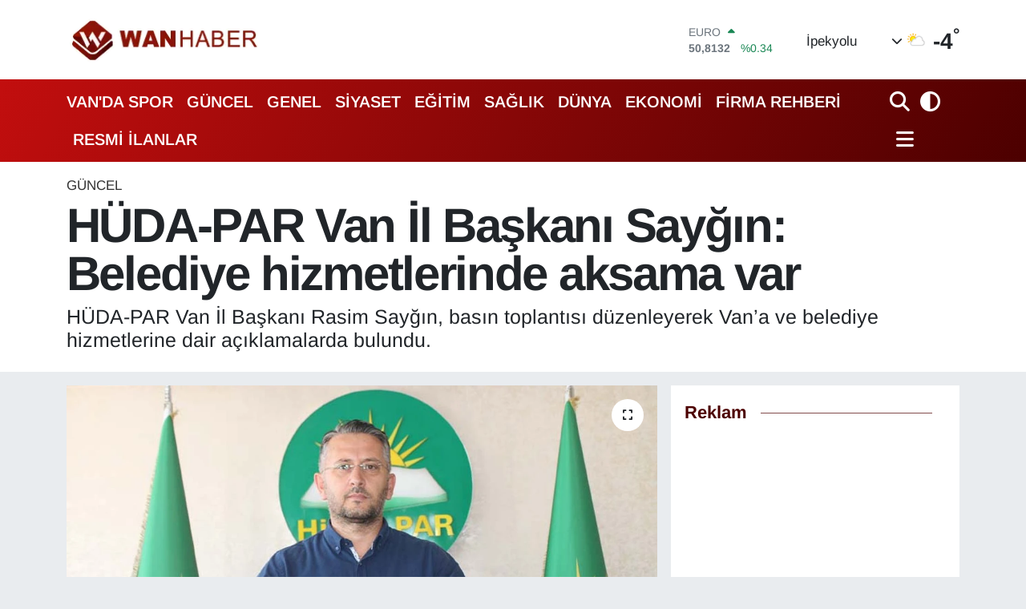

--- FILE ---
content_type: text/html; charset=utf-8
request_url: https://www.wanhaber.com/huda-par-van-il-baskani-saygin-belediye-hizmetlerinde-aksama-var
body_size: 31307
content:
<!DOCTYPE html>
<html lang="tr" data-theme="flow">
<head>
<link rel="dns-prefetch" href="//www.wanhaber.com">
<link rel="dns-prefetch" href="//wanhabercom.teimg.com">
<link rel="dns-prefetch" href="//static.tebilisim.com">
<link rel="dns-prefetch" href="//www.googletagmanager.com">
<link rel="dns-prefetch" href="//cdn.p.analitik.bik.gov.tr">
<link rel="dns-prefetch" href="//mc.yandex.ru">
<link rel="dns-prefetch" href="//schema.org">
<link rel="dns-prefetch" href="//cdn.weatherapi.com">
<link rel="dns-prefetch" href="//www.facebook.com">
<link rel="dns-prefetch" href="//www.twitter.com">
<link rel="dns-prefetch" href="//www.instagram.com">
<link rel="dns-prefetch" href="//www.youtube.com">
<link rel="dns-prefetch" href="//x.com">
<link rel="dns-prefetch" href="//api.whatsapp.com">
<link rel="dns-prefetch" href="//www.linkedin.com">
<link rel="dns-prefetch" href="//pinterest.com">
<link rel="dns-prefetch" href="//t.me">
<link rel="dns-prefetch" href="//news.google.com">
<link rel="dns-prefetch" href="//pagead2.googlesyndication.com">
<link rel="dns-prefetch" href="//apps.apple.com">
<link rel="dns-prefetch" href="//play.google.com">
<link rel="dns-prefetch" href="//tebilisim.com">
<link rel="dns-prefetch" href="//facebook.com">
<link rel="dns-prefetch" href="//twitter.com">
<link rel="dns-prefetch" href="//www.google.com">
<link rel="dns-prefetch" href="//cdn.onesignal.com">

    <meta charset="utf-8">
<title>HÜDA-PAR Van İl Başkanı Sayğın: Belediye hizmetlerinde aksama var</title>
<meta name="description" content="HÜDA-PAR Van İl Başkanı Rasim Sayğın, basın toplantısı düzenleyerek Van’a ve belediye hizmetlerine dair açıklamalarda bulundu.">
<meta name="keywords" content="Rasim Sayğın, HÜDA-PAR, van">
<link rel="canonical" href="https://www.wanhaber.com/huda-par-van-il-baskani-saygin-belediye-hizmetlerinde-aksama-var">
<meta name="viewport" content="width=device-width,initial-scale=1">
<meta name="X-UA-Compatible" content="IE=edge">
<meta name="robots" content="max-image-preview:large">
<meta name="theme-color" content="#c20e0e">
<meta name="title" content="HÜDA-PAR Van İl Başkanı Sayğın: Belediye hizmetlerinde aksama var">
<meta name="articleSection" content="news">
<meta name="datePublished" content="2023-08-08T17:23:00+03:00">
<meta name="dateModified" content="2023-08-09T09:39:17+03:00">
<meta name="articleAuthor" content="Ramazan Çetin">
<meta name="author" content="Ramazan Çetin">
<link rel="amphtml" href="https://www.wanhaber.com/huda-par-van-il-baskani-saygin-belediye-hizmetlerinde-aksama-var/amp">
<meta property="og:site_name" content="Van Haber | Wan Haber | Son Dakika Van Haberleri">
<meta property="og:title" content="HÜDA-PAR Van İl Başkanı Sayğın: Belediye hizmetlerinde aksama var">
<meta property="og:description" content="HÜDA-PAR Van İl Başkanı Rasim Sayğın, basın toplantısı düzenleyerek Van’a ve belediye hizmetlerine dair açıklamalarda bulundu.">
<meta property="og:url" content="https://www.wanhaber.com/huda-par-van-il-baskani-saygin-belediye-hizmetlerinde-aksama-var">
<meta property="og:image" content="https://wanhabercom.teimg.com/crop/1280x720/wanhaber-com/uploads/2023/08/dfegrthyjukilkumnbvfcx.jpg">
<meta property="og:image:width" content="1280">
<meta property="og:image:height" content="720">
<meta property="og:image:alt" content="HÜDA-PAR Van İl Başkanı Sayğın: Belediye hizmetlerinde aksama var">
<meta property="og:article:published_time" content="2023-08-08T17:23:00+03:00">
<meta property="og:article:modified_time" content="2023-08-09T09:39:17+03:00">
<meta property="og:type" content="article">
<meta name="twitter:card" content="summary_large_image">
<meta name="twitter:site" content="@wanhaber">
<meta name="twitter:title" content="HÜDA-PAR Van İl Başkanı Sayğın: Belediye hizmetlerinde aksama var">
<meta name="twitter:description" content="HÜDA-PAR Van İl Başkanı Rasim Sayğın, basın toplantısı düzenleyerek Van’a ve belediye hizmetlerine dair açıklamalarda bulundu.">
<meta name="twitter:image" content="https://wanhabercom.teimg.com/crop/1280x720/wanhaber-com/uploads/2023/08/dfegrthyjukilkumnbvfcx.jpg">
<meta name="twitter:url" content="https://www.wanhaber.com/huda-par-van-il-baskani-saygin-belediye-hizmetlerinde-aksama-var">
<link rel="shortcut icon" type="image/x-icon" href="https://wanhabercom.teimg.com/wanhaber-com/uploads/2023/03/icon.png">
<link rel="manifest" href="https://www.wanhaber.com/manifest.json?v=6.6.4" />
<link rel="preload" href="https://static.tebilisim.com/flow/assets/css/font-awesome/fa-solid-900.woff2" as="font" type="font/woff2" crossorigin />
<link rel="preload" href="https://static.tebilisim.com/flow/assets/css/font-awesome/fa-brands-400.woff2" as="font" type="font/woff2" crossorigin />
<link rel="preload" href="https://static.tebilisim.com/flow/assets/css/weather-icons/font/weathericons-regular-webfont.woff2" as="font" type="font/woff2" crossorigin />
<link rel="preload" href="https://static.tebilisim.com/flow/vendor/te/fonts/arimo/arimo.woff2" as="font" type="font/woff2" crossorigin />


<link rel="preload" as="style" href="https://static.tebilisim.com/flow/vendor/te/fonts/arimo.css?v=6.6.4">
<link rel="stylesheet" href="https://static.tebilisim.com/flow/vendor/te/fonts/arimo.css?v=6.6.4">

<link rel="preload" as="image" href="https://wanhabercom.teimg.com/crop/1280x720/wanhaber-com/uploads/2023/08/dfegrthyjukilkumnbvfcx.jpg">
<style>:root {
        --te-link-color: #333;
        --te-link-hover-color: #000;
        --te-font: "Arimo";
        --te-secondary-font: "Arimo";
        --te-h1-font-size: 60px;
        --te-color: #c20e0e;
        --te-hover-color: #4c0000;
        --mm-ocd-width: 85%!important; /*  Mobil Menü Genişliği */
        --swiper-theme-color: var(--te-color)!important;
        --header-13-color: #ffc107;
    }</style><link rel="preload" as="style" href="https://static.tebilisim.com/flow/assets/vendor/bootstrap/css/bootstrap.min.css?v=6.6.4">
<link rel="stylesheet" href="https://static.tebilisim.com/flow/assets/vendor/bootstrap/css/bootstrap.min.css?v=6.6.4">
<link rel="preload" as="style" href="https://static.tebilisim.com/flow/assets/css/app6.6.4.min.css">
<link rel="stylesheet" href="https://static.tebilisim.com/flow/assets/css/app6.6.4.min.css">



<script type="application/ld+json">{"@context":"https:\/\/schema.org","@type":"WebSite","url":"https:\/\/www.wanhaber.com","potentialAction":{"@type":"SearchAction","target":"https:\/\/www.wanhaber.com\/arama?q={query}","query-input":"required name=query"}}</script>

<script type="application/ld+json">{"@context":"https:\/\/schema.org","@type":"NewsMediaOrganization","url":"https:\/\/www.wanhaber.com","name":"Van Haber","logo":"https:\/\/wanhabercom.teimg.com\/wanhaber-com\/uploads\/2025\/11\/2025wanhaberlogos.png","sameAs":["https:\/\/www.facebook.com\/wanhaber","https:\/\/www.twitter.com\/wanhaber","https:\/\/www.youtube.com\/WanHabercom","https:\/\/www.instagram.com\/wanhaber"]}</script>

<script type="application/ld+json">{"@context":"https:\/\/schema.org","@graph":[{"@type":"SiteNavigationElement","name":"Ana Sayfa","url":"https:\/\/www.wanhaber.com","@id":"https:\/\/www.wanhaber.com"},{"@type":"SiteNavigationElement","name":"G\u00fcncel","url":"https:\/\/www.wanhaber.com\/guncel","@id":"https:\/\/www.wanhaber.com\/guncel"},{"@type":"SiteNavigationElement","name":"S\u0130YASET","url":"https:\/\/www.wanhaber.com\/siyaset","@id":"https:\/\/www.wanhaber.com\/siyaset"},{"@type":"SiteNavigationElement","name":"EKONOM\u0130","url":"https:\/\/www.wanhaber.com\/ekonomi","@id":"https:\/\/www.wanhaber.com\/ekonomi"},{"@type":"SiteNavigationElement","name":"D\u00dcNYA","url":"https:\/\/www.wanhaber.com\/dunya","@id":"https:\/\/www.wanhaber.com\/dunya"},{"@type":"SiteNavigationElement","name":"SPOR","url":"https:\/\/www.wanhaber.com\/spor","@id":"https:\/\/www.wanhaber.com\/spor"},{"@type":"SiteNavigationElement","name":"3.SAYFA","url":"https:\/\/www.wanhaber.com\/3sayfa","@id":"https:\/\/www.wanhaber.com\/3sayfa"},{"@type":"SiteNavigationElement","name":"SA\u011eLIK","url":"https:\/\/www.wanhaber.com\/saglik","@id":"https:\/\/www.wanhaber.com\/saglik"},{"@type":"SiteNavigationElement","name":"E\u011e\u0130T\u0130M","url":"https:\/\/www.wanhaber.com\/egitim","@id":"https:\/\/www.wanhaber.com\/egitim"},{"@type":"SiteNavigationElement","name":"TEKNOLOJ\u0130","url":"https:\/\/www.wanhaber.com\/teknoloji","@id":"https:\/\/www.wanhaber.com\/teknoloji"},{"@type":"SiteNavigationElement","name":"MEDYA","url":"https:\/\/www.wanhaber.com\/medya","@id":"https:\/\/www.wanhaber.com\/medya"},{"@type":"SiteNavigationElement","name":"YEREL","url":"https:\/\/www.wanhaber.com\/yerel","@id":"https:\/\/www.wanhaber.com\/yerel"},{"@type":"SiteNavigationElement","name":"YA\u015eAM","url":"https:\/\/www.wanhaber.com\/yasam","@id":"https:\/\/www.wanhaber.com\/yasam"},{"@type":"SiteNavigationElement","name":"MAGAZ\u0130N","url":"https:\/\/www.wanhaber.com\/magazin","@id":"https:\/\/www.wanhaber.com\/magazin"},{"@type":"SiteNavigationElement","name":"R\u00d6PORTAJ","url":"https:\/\/www.wanhaber.com\/roportaj","@id":"https:\/\/www.wanhaber.com\/roportaj"},{"@type":"SiteNavigationElement","name":"Kim Kimdir?","url":"https:\/\/www.wanhaber.com\/kim-kimdir","@id":"https:\/\/www.wanhaber.com\/kim-kimdir"},{"@type":"SiteNavigationElement","name":"Deprem","url":"https:\/\/www.wanhaber.com\/deprem","@id":"https:\/\/www.wanhaber.com\/deprem"},{"@type":"SiteNavigationElement","name":"Kad\u0131n","url":"https:\/\/www.wanhaber.com\/kadin","@id":"https:\/\/www.wanhaber.com\/kadin"},{"@type":"SiteNavigationElement","name":"KURD\u00ce","url":"https:\/\/www.wanhaber.com\/kurdi","@id":"https:\/\/www.wanhaber.com\/kurdi"},{"@type":"SiteNavigationElement","name":"TEBR\u0130K","url":"https:\/\/www.wanhaber.com\/tebrik","@id":"https:\/\/www.wanhaber.com\/tebrik"},{"@type":"SiteNavigationElement","name":"Sinema - TV","url":"https:\/\/www.wanhaber.com\/sinema-tv","@id":"https:\/\/www.wanhaber.com\/sinema-tv"},{"@type":"SiteNavigationElement","name":"\u0130ngilizce","url":"https:\/\/www.wanhaber.com\/ingilizce","@id":"https:\/\/www.wanhaber.com\/ingilizce"},{"@type":"SiteNavigationElement","name":"K\u00fclt\u00fcr & Sanat","url":"https:\/\/www.wanhaber.com\/kultur-sanat","@id":"https:\/\/www.wanhaber.com\/kultur-sanat"},{"@type":"SiteNavigationElement","name":"ONE EKONOM\u0130","url":"https:\/\/www.wanhaber.com\/one-ekonomi","@id":"https:\/\/www.wanhaber.com\/one-ekonomi"},{"@type":"SiteNavigationElement","name":"Turizm","url":"https:\/\/www.wanhaber.com\/turizm","@id":"https:\/\/www.wanhaber.com\/turizm"},{"@type":"SiteNavigationElement","name":"B\u00f6lge Haberleri","url":"https:\/\/www.wanhaber.com\/bolge-haberleri","@id":"https:\/\/www.wanhaber.com\/bolge-haberleri"},{"@type":"SiteNavigationElement","name":"En \u00e7ok konu\u015fulanlar","url":"https:\/\/www.wanhaber.com\/en-cok-konusulanlar","@id":"https:\/\/www.wanhaber.com\/en-cok-konusulanlar"},{"@type":"SiteNavigationElement","name":"GENEL","url":"https:\/\/www.wanhaber.com\/genel","@id":"https:\/\/www.wanhaber.com\/genel"},{"@type":"SiteNavigationElement","name":"POL\u0130T\u0130KA","url":"https:\/\/www.wanhaber.com\/politika","@id":"https:\/\/www.wanhaber.com\/politika"},{"@type":"SiteNavigationElement","name":"ASAY\u0130\u015e","url":"https:\/\/www.wanhaber.com\/asayis","@id":"https:\/\/www.wanhaber.com\/asayis"},{"@type":"SiteNavigationElement","name":"\u00c7EVRE","url":"https:\/\/www.wanhaber.com\/cevre","@id":"https:\/\/www.wanhaber.com\/cevre"},{"@type":"SiteNavigationElement","name":"VAN'DA SPOR","url":"https:\/\/www.wanhaber.com\/vanda-spor","@id":"https:\/\/www.wanhaber.com\/vanda-spor"},{"@type":"SiteNavigationElement","name":"B\u0130L\u0130M VE TEKNOLOJ\u0130","url":"https:\/\/www.wanhaber.com\/bilim-ve-teknoloji","@id":"https:\/\/www.wanhaber.com\/bilim-ve-teknoloji"},{"@type":"SiteNavigationElement","name":"HABERDE \u0130NSAN","url":"https:\/\/www.wanhaber.com\/haberde-insan","@id":"https:\/\/www.wanhaber.com\/haberde-insan"},{"@type":"SiteNavigationElement","name":"Kamu Al\u0131mlar\u0131","url":"https:\/\/www.wanhaber.com\/kamu-alimlari","@id":"https:\/\/www.wanhaber.com\/kamu-alimlari"},{"@type":"SiteNavigationElement","name":"Dernekler, Odalar","url":"https:\/\/www.wanhaber.com\/dernekler-odalar","@id":"https:\/\/www.wanhaber.com\/dernekler-odalar"},{"@type":"SiteNavigationElement","name":"Haber","url":"https:\/\/www.wanhaber.com\/haber","@id":"https:\/\/www.wanhaber.com\/haber"},{"@type":"SiteNavigationElement","name":"G\u00fcndem","url":"https:\/\/www.wanhaber.com\/gundem","@id":"https:\/\/www.wanhaber.com\/gundem"},{"@type":"SiteNavigationElement","name":"Seri \u0130lan","url":"https:\/\/www.wanhaber.com\/seri-ilan","@id":"https:\/\/www.wanhaber.com\/seri-ilan"},{"@type":"SiteNavigationElement","name":"Emlak","url":"https:\/\/www.wanhaber.com\/emlak","@id":"https:\/\/www.wanhaber.com\/emlak"},{"@type":"SiteNavigationElement","name":"Vas\u0131ta","url":"https:\/\/www.wanhaber.com\/vasita","@id":"https:\/\/www.wanhaber.com\/vasita"},{"@type":"SiteNavigationElement","name":"Eleman","url":"https:\/\/www.wanhaber.com\/eleman","@id":"https:\/\/www.wanhaber.com\/eleman"},{"@type":"SiteNavigationElement","name":"Di\u011fer","url":"https:\/\/www.wanhaber.com\/diger","@id":"https:\/\/www.wanhaber.com\/diger"},{"@type":"SiteNavigationElement","name":"Resmi \u0130lanlar","url":"https:\/\/www.wanhaber.com\/resmi-ilanlar","@id":"https:\/\/www.wanhaber.com\/resmi-ilanlar"},{"@type":"SiteNavigationElement","name":"Biyografi","url":"https:\/\/www.wanhaber.com\/biyografi","@id":"https:\/\/www.wanhaber.com\/biyografi"},{"@type":"SiteNavigationElement","name":"G\u00fcvenlik","url":"https:\/\/www.wanhaber.com\/guvenlik","@id":"https:\/\/www.wanhaber.com\/guvenlik"},{"@type":"SiteNavigationElement","name":"Van \u0130\u015f \u0130lanlar\u0131","url":"https:\/\/www.wanhaber.com\/van-is-ilanlari","@id":"https:\/\/www.wanhaber.com\/van-is-ilanlari"},{"@type":"SiteNavigationElement","name":"Van Haber","url":"https:\/\/www.wanhaber.com\/van-haber","@id":"https:\/\/www.wanhaber.com\/van-haber"},{"@type":"SiteNavigationElement","name":"Van Kent Rehberi","url":"https:\/\/www.wanhaber.com\/van-kent-rehberi","@id":"https:\/\/www.wanhaber.com\/van-kent-rehberi"},{"@type":"SiteNavigationElement","name":"404 - Arad\u0131\u011f\u0131n\u0131z Sayfa Bulunamad\u0131","url":"https:\/\/www.wanhaber.com\/404-aradiginiz-sayfa-bulunamadi","@id":"https:\/\/www.wanhaber.com\/404-aradiginiz-sayfa-bulunamadi"},{"@type":"SiteNavigationElement","name":"404 - Arad\u0131\u011f\u0131n\u0131z Sayfa Bulunamad\u0131","url":"https:\/\/www.wanhaber.com\/404-aradiginiz-sayfa-bulunamadi-1","@id":"https:\/\/www.wanhaber.com\/404-aradiginiz-sayfa-bulunamadi-1"},{"@type":"SiteNavigationElement","name":"\u0130leti\u015fim","url":"https:\/\/www.wanhaber.com\/iletisim","@id":"https:\/\/www.wanhaber.com\/iletisim"},{"@type":"SiteNavigationElement","name":"Reklam","url":"https:\/\/www.wanhaber.com\/reklam","@id":"https:\/\/www.wanhaber.com\/reklam"},{"@type":"SiteNavigationElement","name":"\u00dcyelik S\u00f6zle\u015fmesi","url":"https:\/\/www.wanhaber.com\/uyelik-sozlesmesi","@id":"https:\/\/www.wanhaber.com\/uyelik-sozlesmesi"},{"@type":"SiteNavigationElement","name":"Van Yerel Se\u00e7im Sonu\u00e7lar\u0131 2014","url":"https:\/\/www.wanhaber.com\/van-yerel-secim-sonuclari-2014","@id":"https:\/\/www.wanhaber.com\/van-yerel-secim-sonuclari-2014"},{"@type":"SiteNavigationElement","name":"VAN \u0130L\u00c7E SE\u00c7\u0130M SONU\u00c7LARI - CANLI YAYIN","url":"https:\/\/www.wanhaber.com\/van-ilce-secim-sonuclari-canli-yayin","@id":"https:\/\/www.wanhaber.com\/van-ilce-secim-sonuclari-canli-yayin"},{"@type":"SiteNavigationElement","name":"2014 Van Ramazan \u0130msakiyesi","url":"https:\/\/www.wanhaber.com\/2014-van-ramazan-imsakiyesi","@id":"https:\/\/www.wanhaber.com\/2014-van-ramazan-imsakiyesi"},{"@type":"SiteNavigationElement","name":"2014 Cumhurba\u015fkanl\u0131\u011f\u0131 Se\u00e7imi Sonu\u00e7lar\u0131","url":"https:\/\/www.wanhaber.com\/2014-cumhurbaskanligi-secimi-sonuclari","@id":"https:\/\/www.wanhaber.com\/2014-cumhurbaskanligi-secimi-sonuclari"},{"@type":"SiteNavigationElement","name":"Topsu SMS'de Dev Kampanya | Akdamar Sms","url":"https:\/\/www.wanhaber.com\/topsu-smsde-dev-kampanya-akdamar-sms","@id":"https:\/\/www.wanhaber.com\/topsu-smsde-dev-kampanya-akdamar-sms"},{"@type":"SiteNavigationElement","name":"Van'da Son Durum","url":"https:\/\/www.wanhaber.com\/vanda-son-durum","@id":"https:\/\/www.wanhaber.com\/vanda-son-durum"},{"@type":"SiteNavigationElement","name":"Sosyal Medya Hesaplar\u0131m\u0131z","url":"https:\/\/www.wanhaber.com\/sosyal-medya-hesaplarimiz","@id":"https:\/\/www.wanhaber.com\/sosyal-medya-hesaplarimiz"},{"@type":"SiteNavigationElement","name":"\u00d6zel Van Sa\u011fl\u0131k Kabini","url":"https:\/\/www.wanhaber.com\/ozel-van-saglik-kabini","@id":"https:\/\/www.wanhaber.com\/ozel-van-saglik-kabini"},{"@type":"SiteNavigationElement","name":"Adaylara \u00d6zel Ki\u015fisel Web Site Kampanyas\u0131","url":"https:\/\/www.wanhaber.com\/adaylara-ozel-kisisel-web-site-kampanyasi","@id":"https:\/\/www.wanhaber.com\/adaylara-ozel-kisisel-web-site-kampanyasi"},{"@type":"SiteNavigationElement","name":"T\u00fcrkiye'nin Temel Sorunlar\u0131 ve Uzun Vadeli \u00c7\u00f6z\u00fcm \u00d6nerileri","url":"https:\/\/www.wanhaber.com\/turkiyenin-temel-sorunlari-ve-uzun-vadeli-cozum-onerileri","@id":"https:\/\/www.wanhaber.com\/turkiyenin-temel-sorunlari-ve-uzun-vadeli-cozum-onerileri"},{"@type":"SiteNavigationElement","name":"1 Kas\u0131m Genel Se\u00e7im Sonu\u00e7lar\u0131 (1 Kas\u0131m Van Canl\u0131 Se\u00e7im Sonu\u00e7lar\u0131)","url":"https:\/\/www.wanhaber.com\/1-kasim-genel-secim-sonuclari-1-kasim-van-canli-secim-sonuclari","@id":"https:\/\/www.wanhaber.com\/1-kasim-genel-secim-sonuclari-1-kasim-van-canli-secim-sonuclari"},{"@type":"SiteNavigationElement","name":"One Ekonomi","url":"https:\/\/www.wanhaber.com\/one-ekonomi-1","@id":"https:\/\/www.wanhaber.com\/one-ekonomi-1"},{"@type":"SiteNavigationElement","name":"Banka Hesap No","url":"https:\/\/www.wanhaber.com\/banka-hesap-no","@id":"https:\/\/www.wanhaber.com\/banka-hesap-no"},{"@type":"SiteNavigationElement","name":"WanHaber.com'da yazar olmak ister misiniz?","url":"https:\/\/www.wanhaber.com\/wanhabercomda-yazar-olmak-ister-misiniz","@id":"https:\/\/www.wanhaber.com\/wanhabercomda-yazar-olmak-ister-misiniz"},{"@type":"SiteNavigationElement","name":"Wan Haber Seri \u0130lanlar Sayfas\u0131","url":"https:\/\/www.wanhaber.com\/wan-haber-seri-ilanlar-sayfasi","@id":"https:\/\/www.wanhaber.com\/wan-haber-seri-ilanlar-sayfasi"},{"@type":"SiteNavigationElement","name":"Van \u0130li Ramazan \u0130msakiyesi | Van'da Ezan Ka\u00e7ta Okuyor?","url":"https:\/\/www.wanhaber.com\/van-ili-ramazan-imsakiyesi-vanda-ezan-kacta-okuyor","@id":"https:\/\/www.wanhaber.com\/van-ili-ramazan-imsakiyesi-vanda-ezan-kacta-okuyor"},{"@type":"SiteNavigationElement","name":"Wan Haber Mobil Uygulama","url":"https:\/\/www.wanhaber.com\/wan-haber-mobil-uygulama","@id":"https:\/\/www.wanhaber.com\/wan-haber-mobil-uygulama"},{"@type":"SiteNavigationElement","name":"Reklam","url":"https:\/\/www.wanhaber.com\/reklam-1","@id":"https:\/\/www.wanhaber.com\/reklam-1"},{"@type":"SiteNavigationElement","name":"Van'\u0131n Enleri \u00d6d\u00fcl T\u00f6reni Canl\u0131 \u0130zle","url":"https:\/\/www.wanhaber.com\/vanin-enleri-odul-toreni-canli-izle","@id":"https:\/\/www.wanhaber.com\/vanin-enleri-odul-toreni-canli-izle"},{"@type":"SiteNavigationElement","name":"Van'daki N\u00f6bet\u00e7i Eczaneler","url":"https:\/\/www.wanhaber.com\/vandaki-nobetci-eczaneler","@id":"https:\/\/www.wanhaber.com\/vandaki-nobetci-eczaneler"},{"@type":"SiteNavigationElement","name":"Anket","url":"https:\/\/www.wanhaber.com\/anket","@id":"https:\/\/www.wanhaber.com\/anket"},{"@type":"SiteNavigationElement","name":"Van ve T\u00fcrkiye Geneli Referandum sonu\u00e7lar\u0131 Canl\u0131 Takip 2017","url":"https:\/\/www.wanhaber.com\/van-ve-turkiye-geneli-referandum-sonuclari-canli-takip-2017","@id":"https:\/\/www.wanhaber.com\/van-ve-turkiye-geneli-referandum-sonuclari-canli-takip-2017"},{"@type":"SiteNavigationElement","name":"WanHaber.com'da \u00e7al\u0131\u015fmak ister misiniz?","url":"https:\/\/www.wanhaber.com\/wanhabercomda-calismak-ister-misiniz","@id":"https:\/\/www.wanhaber.com\/wanhabercomda-calismak-ister-misiniz"},{"@type":"SiteNavigationElement","name":"Van Do\u011fal De\u011ferler","url":"https:\/\/www.wanhaber.com\/van-dogal-degerler","@id":"https:\/\/www.wanhaber.com\/van-dogal-degerler"},{"@type":"SiteNavigationElement","name":"Van Tarihsel De\u011ferler","url":"https:\/\/www.wanhaber.com\/van-tarihsel-degerler","@id":"https:\/\/www.wanhaber.com\/van-tarihsel-degerler"},{"@type":"SiteNavigationElement","name":"Van Tan\u0131t\u0131m Filmi 2018","url":"https:\/\/www.wanhaber.com\/van-tanitim-filmi-2018","@id":"https:\/\/www.wanhaber.com\/van-tanitim-filmi-2018"},{"@type":"SiteNavigationElement","name":"Van Yemekleri","url":"https:\/\/www.wanhaber.com\/van-yemekleri","@id":"https:\/\/www.wanhaber.com\/van-yemekleri"},{"@type":"SiteNavigationElement","name":"Van T\u00fcrk\u00fcleri","url":"https:\/\/www.wanhaber.com\/van-turkuleri","@id":"https:\/\/www.wanhaber.com\/van-turkuleri"},{"@type":"SiteNavigationElement","name":"Van Tan\u0131t\u0131m","url":"https:\/\/www.wanhaber.com\/van-tanitim","@id":"https:\/\/www.wanhaber.com\/van-tanitim"},{"@type":"SiteNavigationElement","name":"Banka Hesap Numalar\u0131","url":"https:\/\/www.wanhaber.com\/banka-hesap-numalari","@id":"https:\/\/www.wanhaber.com\/banka-hesap-numalari"},{"@type":"SiteNavigationElement","name":"Van Se\u00e7im Sonu\u00e7lar\u0131 2018","url":"https:\/\/www.wanhaber.com\/van-secim-sonuclari-2018","@id":"https:\/\/www.wanhaber.com\/van-secim-sonuclari-2018"},{"@type":"SiteNavigationElement","name":"Van-Anket","url":"https:\/\/www.wanhaber.com\/van-anket","@id":"https:\/\/www.wanhaber.com\/van-anket"},{"@type":"SiteNavigationElement","name":"2019 Van Yerel Se\u00e7im Sonu\u00e7lar\u0131","url":"https:\/\/www.wanhaber.com\/2019-van-yerel-secim-sonuclari","@id":"https:\/\/www.wanhaber.com\/2019-van-yerel-secim-sonuclari"},{"@type":"SiteNavigationElement","name":"Reklam Verin","url":"https:\/\/www.wanhaber.com\/reklam-verin","@id":"https:\/\/www.wanhaber.com\/reklam-verin"},{"@type":"SiteNavigationElement","name":"G\u0130ZL\u0130L\u0130K POL\u0130T\u0130KASI","url":"https:\/\/www.wanhaber.com\/gizlilik-politikasi","@id":"https:\/\/www.wanhaber.com\/gizlilik-politikasi"},{"@type":"SiteNavigationElement","name":"WanHaber.com Mobil Uygulama","url":"https:\/\/www.wanhaber.com\/wanhabercom-mobil-uygulama","@id":"https:\/\/www.wanhaber.com\/wanhabercom-mobil-uygulama"},{"@type":"SiteNavigationElement","name":"\u00d6zel \u0130lgi E\u011fitim Merkezi","url":"https:\/\/www.wanhaber.com\/ozel-ilgi-egitim-merkezi","@id":"https:\/\/www.wanhaber.com\/ozel-ilgi-egitim-merkezi"},{"@type":"SiteNavigationElement","name":"2022 Van Newrozu","url":"https:\/\/www.wanhaber.com\/2022-van-newrozu","@id":"https:\/\/www.wanhaber.com\/2022-van-newrozu"},{"@type":"SiteNavigationElement","name":"Van TSO'dan Erdo\u011fan'a \u00c7a\u011fr\u0131","url":"https:\/\/www.wanhaber.com\/van-tsodan-erdogana-cagri-1","@id":"https:\/\/www.wanhaber.com\/van-tsodan-erdogana-cagri-1"},{"@type":"SiteNavigationElement","name":"Mobil Uygulama","url":"https:\/\/www.wanhaber.com\/mobil-uygulama","@id":"https:\/\/www.wanhaber.com\/mobil-uygulama"},{"@type":"SiteNavigationElement","name":"Eliz Lina'ya Destek","url":"https:\/\/www.wanhaber.com\/eliz-linaya-destek","@id":"https:\/\/www.wanhaber.com\/eliz-linaya-destek"},{"@type":"SiteNavigationElement","name":"Vanspor'a Reklam Ver | Van Atat\u00fcrk \u015eehir Stad\u0131'na Reklam Ver","url":"https:\/\/www.wanhaber.com\/vanspora-reklam-ver-van-ataturk-sehir-stadina-reklam-ver","@id":"https:\/\/www.wanhaber.com\/vanspora-reklam-ver-van-ataturk-sehir-stadina-reklam-ver"},{"@type":"SiteNavigationElement","name":"\u00c7erez Politikas\u0131","url":"https:\/\/www.wanhaber.com\/cerez-politikasi","@id":"https:\/\/www.wanhaber.com\/cerez-politikasi"},{"@type":"SiteNavigationElement","name":"Gizlilik Politikas\u0131","url":"https:\/\/www.wanhaber.com\/gizlilik-politikasi-1","@id":"https:\/\/www.wanhaber.com\/gizlilik-politikasi-1"},{"@type":"SiteNavigationElement","name":"Kullan\u0131m \u015eartnamesi","url":"https:\/\/www.wanhaber.com\/kullanim-sartnamesi","@id":"https:\/\/www.wanhaber.com\/kullanim-sartnamesi"},{"@type":"SiteNavigationElement","name":"Veri Politikas\u0131","url":"https:\/\/www.wanhaber.com\/veri-politikasi","@id":"https:\/\/www.wanhaber.com\/veri-politikasi"},{"@type":"SiteNavigationElement","name":"Yay\u0131n \u0130lkeleri","url":"https:\/\/www.wanhaber.com\/yayin-ilkeleri","@id":"https:\/\/www.wanhaber.com\/yayin-ilkeleri"},{"@type":"SiteNavigationElement","name":"Yasal Bildirimler","url":"https:\/\/www.wanhaber.com\/yasal-bildirimler","@id":"https:\/\/www.wanhaber.com\/yasal-bildirimler"},{"@type":"SiteNavigationElement","name":"14 May\u0131s Van Se\u00e7im Sonu\u00e7lar\u0131","url":"https:\/\/www.wanhaber.com\/14-mayis-van-secim-sonuclari","@id":"https:\/\/www.wanhaber.com\/14-mayis-van-secim-sonuclari"},{"@type":"SiteNavigationElement","name":"Van milletvekili se\u00e7im sonu\u00e7lar\u0131 14 May\u0131s 2023","url":"https:\/\/www.wanhaber.com\/van-milletvekili-secim-sonuclari-14-mayis-2023","@id":"https:\/\/www.wanhaber.com\/van-milletvekili-secim-sonuclari-14-mayis-2023"},{"@type":"SiteNavigationElement","name":"14 May\u0131s Cumhurba\u015fkanl\u0131\u011f\u0131 Se\u00e7im Sonu\u00e7lar\u0131","url":"https:\/\/www.wanhaber.com\/14-mayis-cumhurbaskanligi-secim-sonuclari","@id":"https:\/\/www.wanhaber.com\/14-mayis-cumhurbaskanligi-secim-sonuclari"},{"@type":"SiteNavigationElement","name":"28 May\u0131s Cumhurba\u015fkan\u0131 Se\u00e7im Sonucu","url":"https:\/\/www.wanhaber.com\/28-mayis-cumhurbaskani-secim-sonucu","@id":"https:\/\/www.wanhaber.com\/28-mayis-cumhurbaskani-secim-sonucu"},{"@type":"SiteNavigationElement","name":"Van se\u00e7im sonu\u00e7lar\u0131 28 May\u0131s 2023","url":"https:\/\/www.wanhaber.com\/van-secim-sonuclari-28-mayis-2023","@id":"https:\/\/www.wanhaber.com\/van-secim-sonuclari-28-mayis-2023"},{"@type":"SiteNavigationElement","name":"\u00d6nemli Duyuru!","url":"https:\/\/www.wanhaber.com\/onemli-duyuru","@id":"https:\/\/www.wanhaber.com\/onemli-duyuru"},{"@type":"SiteNavigationElement","name":"Gizlilik S\u00f6zle\u015fmesi","url":"https:\/\/www.wanhaber.com\/gizlilik-sozlesmesi","@id":"https:\/\/www.wanhaber.com\/gizlilik-sozlesmesi"},{"@type":"SiteNavigationElement","name":"\u0130pekyolu Belediyesi Hizmetleri","url":"https:\/\/www.wanhaber.com\/ipekyolu-belediyesi-hizmetleri","@id":"https:\/\/www.wanhaber.com\/ipekyolu-belediyesi-hizmetleri"},{"@type":"SiteNavigationElement","name":"Van B\u00fcy\u00fck\u015fehir Belediyesi - Reklam","url":"https:\/\/www.wanhaber.com\/van-buyuksehir-belediyesi-reklam","@id":"https:\/\/www.wanhaber.com\/van-buyuksehir-belediyesi-reklam"},{"@type":"SiteNavigationElement","name":"9. Van Y\u00f6resel \u00dcr\u00fcnler ve Hediyelik E\u015fya Fuar\u0131","url":"https:\/\/www.wanhaber.com\/9-van-yoresel-urunler-ve-hediyelik-esya-fuari","@id":"https:\/\/www.wanhaber.com\/9-van-yoresel-urunler-ve-hediyelik-esya-fuari"},{"@type":"SiteNavigationElement","name":"Yazarlar","url":"https:\/\/www.wanhaber.com\/yazarlar","@id":"https:\/\/www.wanhaber.com\/yazarlar"},{"@type":"SiteNavigationElement","name":"Foto Galeri","url":"https:\/\/www.wanhaber.com\/foto-galeri","@id":"https:\/\/www.wanhaber.com\/foto-galeri"},{"@type":"SiteNavigationElement","name":"Video Galeri","url":"https:\/\/www.wanhaber.com\/video","@id":"https:\/\/www.wanhaber.com\/video"},{"@type":"SiteNavigationElement","name":"Biyografiler","url":"https:\/\/www.wanhaber.com\/biyografi","@id":"https:\/\/www.wanhaber.com\/biyografi"},{"@type":"SiteNavigationElement","name":"Firma Rehberi","url":"https:\/\/www.wanhaber.com\/rehber","@id":"https:\/\/www.wanhaber.com\/rehber"},{"@type":"SiteNavigationElement","name":"Seri \u0130lanlar","url":"https:\/\/www.wanhaber.com\/ilan","@id":"https:\/\/www.wanhaber.com\/ilan"},{"@type":"SiteNavigationElement","name":"Vefatlar","url":"https:\/\/www.wanhaber.com\/vefat","@id":"https:\/\/www.wanhaber.com\/vefat"},{"@type":"SiteNavigationElement","name":"R\u00f6portajlar","url":"https:\/\/www.wanhaber.com\/roportaj","@id":"https:\/\/www.wanhaber.com\/roportaj"},{"@type":"SiteNavigationElement","name":"Anketler","url":"https:\/\/www.wanhaber.com\/anketler","@id":"https:\/\/www.wanhaber.com\/anketler"},{"@type":"SiteNavigationElement","name":"Van Bug\u00fcn, Yar\u0131n ve 1 Haftal\u0131k Hava Durumu Tahmini","url":"https:\/\/www.wanhaber.com\/van-hava-durumu","@id":"https:\/\/www.wanhaber.com\/van-hava-durumu"},{"@type":"SiteNavigationElement","name":"Van Namaz Vakitleri","url":"https:\/\/www.wanhaber.com\/van-namaz-vakitleri","@id":"https:\/\/www.wanhaber.com\/van-namaz-vakitleri"},{"@type":"SiteNavigationElement","name":"Puan Durumu ve Fikst\u00fcr","url":"https:\/\/www.wanhaber.com\/futbol\/st-super-lig-puan-durumu-ve-fikstur","@id":"https:\/\/www.wanhaber.com\/futbol\/st-super-lig-puan-durumu-ve-fikstur"}]}</script>

<script type="application/ld+json">{"@context":"https:\/\/schema.org","@type":"BreadcrumbList","itemListElement":[{"@type":"ListItem","position":1,"item":{"@type":"Thing","@id":"https:\/\/www.wanhaber.com","name":"Haberler"}},{"@type":"ListItem","position":2,"item":{"@type":"Thing","@id":"https:\/\/www.wanhaber.com\/guncel","name":"G\u00fcncel"}},{"@type":"ListItem","position":3,"item":{"@type":"Thing","@id":"https:\/\/www.wanhaber.com\/huda-par-van-il-baskani-saygin-belediye-hizmetlerinde-aksama-var","name":"H\u00dcDA-PAR Van \u0130l Ba\u015fkan\u0131 Say\u011f\u0131n: Belediye hizmetlerinde aksama var"}}]}</script>
<script type="application/ld+json">{"@context":"https:\/\/schema.org","@type":"NewsArticle","headline":"H\u00dcDA-PAR Van \u0130l Ba\u015fkan\u0131 Say\u011f\u0131n: Belediye hizmetlerinde aksama var","articleSection":"G\u00fcncel","dateCreated":"2023-08-08T17:23:00+03:00","datePublished":"2023-08-08T17:23:00+03:00","dateModified":"2023-08-09T09:39:17+03:00","wordCount":453,"genre":"news","mainEntityOfPage":{"@type":"WebPage","@id":"https:\/\/www.wanhaber.com\/huda-par-van-il-baskani-saygin-belediye-hizmetlerinde-aksama-var"},"articleBody":"WanHaber\r\n\r\nH\u00dcDA-PAR Van \u0130l Ba\u015fkanl\u0131\u011f\u0131, haftal\u0131k rutin bas\u0131n toplant\u0131s\u0131 d\u00fczenledi.\r\n\r\nH\u00dcDA-PAR \u0130l Ba\u015fkanl\u0131\u011f\u0131nda ger\u00e7ekle\u015ftirilen bas\u0131n toplant\u0131s\u0131nda kald\u0131r\u0131m i\u015fgalleri, belediye hizmetleri, sahil \u015feritlerinin kirlili\u011fi gibi konulara de\u011finildi.\r\n\r\nVan\u2019daki belediyeleri ele\u015ftiren H\u00dcDA-PAR \u0130l Ba\u015fkan\u0131 Rasim Say\u011f\u0131n, belediyelerin yaz boyunca \u00e7\u00f6p toplama, temizlik ve peyzaj, \u00fcst yap\u0131 \u00e7al\u0131\u015fmalar\u0131nda eksik kald\u0131\u011f\u0131n\u0131 belirtti.\r\n\r\n\u201cH\u0130ZMETLERDE AKSAMA OLDU\u011eUNU G\u00d6RMEKTEY\u0130Z\u201d\r\n\r\nSay\u011f\u0131n, yapt\u0131\u011f\u0131 a\u00e7\u0131klamada; \u201c\u00d6zellikle yaz ay\u0131n\u0131n ba\u015flamas\u0131ndan bu yana, Van ilinde belediye hizmetlerinde bir aksama oldu\u011funu g\u00f6rmekteyiz. Bu g\u00f6ze \u00e7arpan haliyle \u00f6zellikle ye\u015fillendirme, \u00e7i\u00e7eklendirme, peyzaj \u00e7al\u0131\u015fmalar\u0131, park ve bah\u00e7elerin ye\u015filli\u011fi, var olan a\u011fa\u00e7lar\u0131n korunmas\u0131 ve sulanmas\u0131 hususlar\u0131nda yaz boyunca maalesef belediyelerin ciddi bir \u00e7al\u0131\u015fma yapmad\u0131\u011f\u0131n\u0131 g\u00f6zlemlemekteyiz.\r\n\r\nBelediyelerin \u00e7\u00f6p toplama, temizlik ve peyzaj, \u00fcst yap\u0131 \u00e7al\u0131\u015fmalar\u0131 en asli g\u00f6revlerindendir. Bir belediye ba\u015fkanl\u0131\u011f\u0131 hizmet anlam\u0131nda bu minimal seviyenin alt\u0131na d\u00fc\u015femez, fakat maalesef Van\u2019da belediyeler bu minimal seviyenin alt\u0131na d\u00fc\u015fm\u00fc\u015flerdir\u201d ifadelerine yer verdi.\r\n\r\n\u201cGELECEK YILLAR \u0130\u00c7\u0130N \u00c7EVRE PLANLAMASI YAPILMALI\u201d\r\n\r\nH\u00dcDA-PAR \u0130l Ba\u015fkan\u0131 Rasim Say\u011f\u0131n, ana ve ara yollardaki ye\u015filliklerin, \u00e7i\u00e7eklerin ve di\u011fer peyzaj alanlar\u0131n\u0131n bak\u0131ms\u0131zl\u0131ktan kaynakl\u0131 \u00fczerinin betonla kapland\u0131\u011f\u0131n\u0131 iddia eden Say\u011f\u0131n; \u201cBu y\u0131l ya\u011f\u0131\u015flar\u0131n az olmas\u0131ndan kaynakl\u0131 olarak var olan ye\u015filliklerimiz h\u0131zl\u0131ca \u00f6lmektedir. Gelecek d\u00f6nemler i\u00e7in \u00e7evre planlamas\u0131 yap\u0131lmal\u0131d\u0131r\u201d diye kaydetti.\r\n\r\n\u201cKALDIRIM \u0130\u015eGALLER\u0130 SON BULMALI\u201d\r\n\r\nKald\u0131r\u0131m i\u015fgalleri konusuna da de\u011finen H\u00dcDA Par Van \u0130l Ba\u015fkan\u0131 Rasim Say\u011f\u0131n, \u201c\u0130limizde ciddi olarak kald\u0131r\u0131m i\u015fgalleriyle kar\u015f\u0131 kar\u015f\u0131yay\u0131z. S\u0131n\u0131rl\u0131 say\u0131da kald\u0131r\u0131mlar\u0131m\u0131z var, yollarda y\u00fcr\u00fcmek i\u00e7in vatanda\u015flara ayr\u0131lan alan \u00e7ok s\u0131n\u0131rl\u0131d\u0131r.\r\n\r\nDolay\u0131s\u0131yla belediyelerin acil bir \u015fekilde kald\u0131r\u0131m i\u015fgallerini ortadan kald\u0131rmas\u0131, bununla ilgili tedbirleri almas\u0131 zorunluluk arz etmektedir. Ara yollarda g\u00f6r\u00fclen bak\u0131ms\u0131zl\u0131k da ciddi bir boyuta ula\u015ft\u0131. Bu bozulmalar acil bir \u015fekilde d\u00fczeltilmeli, ara\u00e7 ve insan trafi\u011fine fayda sa\u011flamal\u0131, mimariye hizmet edecek \u015fekilde d\u00fczeltilmeli\u201d ifadelerini kulland\u0131.\r\n\r\nSay\u011f\u0131n son olarak, \u0130ranl\u0131 turistlerin kente ekonomik olarak katk\u0131 sa\u011flad\u0131\u011f\u0131n\u0131 da belirterek; \u201c\u0130ranl\u0131lar\u0131n \u00fclkemize gelmesi, ula\u015f\u0131m\u0131, konaklamas\u0131 y\u00f6n\u00fcnden \u00e7ok ciddi destekler verilmesi gerekiyor. Bunu destekliyoruz ancak misafirlerimizin de k\u00fcst\u00fcr\u00fclmeden, nihayetinde bizim kurallar\u0131m\u0131za uymalar\u0131 da sa\u011flanmal\u0131\u201d diyerek a\u00e7\u0131klamas\u0131na son verdi.\r\n\r\nMehmet Salih Giyci \u2013 Fatma \u00d6zt\u00fcrk","description":"H\u00dcDA-PAR Van \u0130l Ba\u015fkan\u0131 Rasim Say\u011f\u0131n, bas\u0131n toplant\u0131s\u0131 d\u00fczenleyerek Van\u2019a ve belediye hizmetlerine dair a\u00e7\u0131klamalarda bulundu.","inLanguage":"tr-TR","keywords":["Rasim Say\u011f\u0131n","H\u00dcDA-PAR","van"],"image":{"@type":"ImageObject","url":"https:\/\/wanhabercom.teimg.com\/crop\/1280x720\/wanhaber-com\/uploads\/2023\/08\/dfegrthyjukilkumnbvfcx.jpg","width":"1280","height":"720","caption":"H\u00dcDA-PAR Van \u0130l Ba\u015fkan\u0131 Say\u011f\u0131n: Belediye hizmetlerinde aksama var"},"publishingPrinciples":"https:\/\/www.wanhaber.com\/gizlilik-sozlesmesi","isFamilyFriendly":"http:\/\/schema.org\/True","isAccessibleForFree":"http:\/\/schema.org\/True","publisher":{"@type":"Organization","name":"Van Haber","image":"https:\/\/wanhabercom.teimg.com\/wanhaber-com\/uploads\/2025\/11\/2025wanhaberlogos.png","logo":{"@type":"ImageObject","url":"https:\/\/wanhabercom.teimg.com\/wanhaber-com\/uploads\/2025\/11\/2025wanhaberlogos.png","width":"640","height":"375"}},"author":{"@type":"Person","name":"Ramazan \u00c7etin","honorificPrefix":"","jobTitle":"","url":null}}</script>
<script data-cfasync="false" src="https://static.tebilisim.com/flow/assets/js/dark-mode.js?v=6.6.4"></script>


<!-- Google tag (gtag.js) -->
<script async src="https://www.googletagmanager.com/gtag/js?id=G-BK2PVP20JE" data-cfasync="false"></script>
<script data-cfasync="false">
	window.dataLayer = window.dataLayer || [];
	function gtag(){dataLayer.push(arguments);}
	gtag('js', new Date());
	gtag('config', 'G-BK2PVP20JE');
</script>

<script>!function(){var t=document.createElement("script");t.setAttribute("src",'https://cdn.p.analitik.bik.gov.tr/tracker'+(typeof Intl!=="undefined"?(typeof (Intl||"").PluralRules!=="undefined"?'1':typeof Promise!=="undefined"?'2':typeof MutationObserver!=='undefined'?'3':'4'):'4')+'.js'),t.setAttribute("data-website-id","60e5ee0e-6f29-4f96-a242-5ae5f3fa501e"),t.setAttribute("data-host-url",'//60e5ee0e-6f29-4f96-a242-5ae5f3fa501e.collector.p.analitik.bik.gov.tr'),document.head.appendChild(t)}();</script>
<!-- Yandex.Metrika counter -->
<script type="text/javascript" >
   (function(m,e,t,r,i,k,a){m[i]=m[i]||function(){(m[i].a=m[i].a||[]).push(arguments)};
   m[i].l=1*new Date();
   for (var j = 0; j < document.scripts.length; j++) {if (document.scripts[j].src === r) { return; }}
   k=e.createElement(t),a=e.getElementsByTagName(t)[0],k.async=1,k.src=r,a.parentNode.insertBefore(k,a)})
   (window, document, "script", "https://mc.yandex.ru/metrika/tag.js", "ym");

   ym(93510770, "init", {
        clickmap:true,
        trackLinks:true,
        accurateTrackBounce:true
   });
</script>
<noscript><div><img src="https://mc.yandex.ru/watch/93510770" style="position:absolute; left:-9999px;" alt="" /></div></noscript>
<!-- /Yandex.Metrika counter -->


<script type="text/javascript">
document.addEventListener("DOMContentLoaded", function(event) {

(function (a) {
    a.fn.replaceTagName = function (f) {
        var g = [],
            h = this.length;
        while (h--) {
            var k = document.createElement(f),
                b = this[h],
                d = b.attributes;
            for (var c = d.length - 1; c >= 0; c--) {
                var j = d[c];
                k.setAttribute(j.name, j.value)
            }
            k.innerHTML = b.innerHTML;
            a(b).after(k).remove();
            g[h - 1] = k
        }
        return a(g)
    }
})(window.jQuery);

    var imgs = $('img');

    imgs.each(function(index, element) {   

        if(! $(this).attr('alt')){
            
            $(this).attr('alt', $('title').first().text());
            
        }
    });

if( window.location.href == "https://www.wanhaber.com/" || window.location.href == "https://www.wanhaber.com" ){

   var el2 = document.createElement('script');
   el2.type = 'application/ld+json';
   el2.text = JSON.stringify( {
      "@context": "https://schema.org",
      "@type": "Organization",
      "url": "https://www.wanhaber.com/",
      "logo": "https://wanhabercom.teimg.com/wanhaber-com/uploads/2023/03/logoyeni.png",
      "name": "Wanhaber",
      "description": "Van Haber ve Van'a bağlı ilçelerin haberlerinin güncel olarak verildiği yerelden genele yayın yapan son dakika van haber sitesi.",
      "contactPoint": {
        "@type": "ContactPoint",
        "email": "wanhaber@hotmail.com",
        "telephone": "+905523726565"
      }
    } );

   document.querySelector('head').appendChild(el2);


   var el2 = document.createElement('script');
   el2.type = 'application/ld+json';
   el2.text = JSON.stringify( {
      "@context":"https:\/\/schema.org",
      "@graph":[
        
         {
            "@context":"https:\/\/schema.org",
            "@type":"SiteNavigationElement",
            "@id":"https://www.wanhaber.com/#navbar-main",
            "name":"Anasayfa",
            "url":"https://www.wanhaber.com/"
         },
                  {
            "@context":"https:\/\/schema.org",
            "@type":"SiteNavigationElement",
            "@id":"https://www.wanhaber.com/guncel/#navbar-main",
            "name":"Güncel",
            "url":"https://www.wanhaber.com/guncel"
         },
                  {
            "@context":"https:\/\/schema.org",
            "@type":"SiteNavigationElement",
            "@id":"https://www.wanhaber.com/gundem/#navbar-main",
            "name":"Gündem",
            "url":"https://www.wanhaber.com/gundem"
         },

                  {
            "@context":"https:\/\/schema.org",
            "@type":"SiteNavigationElement",
            "@id":"https://www.wanhaber.com/vanda-spor/#navbar-main",
            "name":"Van'da Spor",
            "url":"https://www.wanhaber.com/vanda-spor"
         },         {
            "@context":"https:\/\/schema.org",
            "@type":"SiteNavigationElement",
            "@id":"https://www.wanhaber.com/siyaset/#navbar-main",
            "name":"Siyaset",
            "url":"https://www.wanhaber.com/siyaset"
         },
                  {
            "@context":"https:\/\/schema.org",
            "@type":"SiteNavigationElement",
            "@id":"https://www.wanhaber.com/egitim/#navbar-main",
            "name":"Eğitim",
            "url":"https://www.wanhaber.com/egitim"
         },
         {
            "@context":"https:\/\/schema.org",
            "@type":"SiteNavigationElement",
            "@id":"https://www.wanhaber.com/saglik/#navbar-main",
            "name":"Sağlık",
            "url":"https://www.wanhaber.com/saglik"
         },
         {
            "@context":"https:\/\/schema.org",
            "@type":"SiteNavigationElement",
            "@id":"https://www.wanhaber.com/dunya/#navbar-main",
            "name":"Dünya",
            "url":"https://www.wanhaber.com/dunya"
         },
         {
            "@context":"https:\/\/schema.org",
            "@type":"SiteNavigationElement",
            "@id":"https://www.wanhaber.com/ekonomi/#navbar-main",
            "name":"Ekonomi",
            "url":"https://www.wanhaber.com/ekonomi"
         },
         {
            "@context":"https:\/\/schema.org",
            "@type":"SiteNavigationElement",
            "@id":"https://www.wanhaber.com/kultur-sanat/#navbar-main",
            "name":"Kültür & Sanat",
            "url":"https://www.wanhaber.com/kultur-sanat"
         },
         {
            "@context":"https:\/\/schema.org",
            "@type":"SiteNavigationElement",
            "@id":"https://www.wanhaber.com/kunye/#navbar-main",
            "name":"Künye",
            "url":"https://www.wanhaber.com/kunye"
         },
         {
            "@context":"https:\/\/schema.org",
            "@type":"SiteNavigationElement",
            "@id":"https://www.wanhaber.com/iletisim/#navbar-main",
            "name":"İletişim",
            "url":"https://www.wanhaber.com/iletisim"
         }

      ]
   } );

   document.querySelector('head').appendChild(el2);


}else if( $('.impression').length ){

   var el2 = document.createElement('script');
   el2.type = 'application/ld+json';
   el2.text = JSON.stringify( {
    "@context": "https://schema.org",
    "@type": "WebPage",
    "@id": ""+window.location.href+"/#webpage",
    "name": ""+$('title').text()+"",
    "url": ""+window.location.href+"",
    "lastReviewed": "2020-10-13T22:37:20+03:00",
    "inLanguage": "tr",
    "description": ""+$('title').text()+"",
    "mainEntity": {
      "@type": "Article",
      "mainEntityOfPage": ""+window.location.href+"",
      "headline": ""+$('title').text()+"",
      "description": ""+$('title').text()+"",
      "articleBody": ""+$('title').text()+"",
      "datePublished": "2020-10-13T22:37:20+03:00",
      "dateModified": "2020-10-13T22:37:20+03:00",
      "author": {
        "@type": "Person",
        "name": "Wanhaber",
        "sameAs": [
          "https://www.wanhaber.com/"
        ],
        "image": {
          "@type": "ImageObject",
        "url": "https://wanhabercom.teimg.com/wanhaber-com/uploads/2023/03/logoyeni.png",
        "width": "250",
        "height": "89"
        }
      },
      "publisher": {
      "@type": "Organization",
      "name": "Wanhaber",
      "url": "https://www.wanhaber.com/",
        "logo": {
          "@type": "ImageObject",
        "url": "https://wanhabercom.teimg.com/wanhaber-com/uploads/2023/03/logoyeni.png",
        "width": "250",
        "height": "89"
        }
      },
      "image": {
        "@type": "ImageObject",
        "@id": ""+window.location.href+"/#primaryimage",
        "url": "https://wanhabercom.teimg.com/wanhaber-com/uploads/2023/03/logoyeni.png",
        "width": "250",
        "height": "89"
      }
    },
    "reviewedBy": {
      "@type": "Organization",
      "name": "Wanhaber",
      "url": "https://www.wanhaber.com/",
      "logo": {
        "@type": "ImageObject",
        "url": "https://wanhabercom.teimg.com/wanhaber-com/uploads/2023/03/logoyeni.png",
        "width": "250",
        "height": "89"
      }
    },
    "comment": null
  } );

   document.querySelector('head').appendChild(el2);


   var el2 = document.createElement('script');
   el2.type = 'application/ld+json';
   el2.text = JSON.stringify( {
  "@context": "http://schema.org",
  "@type": "BreadcrumbList",
  "itemListElement": [
    {
      "@type": "ListItem",
      "position": 1,
      "item": {
        "@id": "https://www.wanhaber.com/",
        "name": "Ana Sayfa"
      }
    },
    {
      "@type": "ListItem",
      "position": 2,
      "item": {
        "@id": ""+window.location.href+"",
        "name": ""+$('title').text()+""
      }
    }
  ]
} );

   document.querySelector('head').appendChild(el2);


}else if( $('.category-page').length ){

  var el2 = document.createElement('script');
   el2.type = 'application/ld+json';
   el2.text = JSON.stringify( {
    "@context": "https://schema.org",
    "@type": "CollectionPage",
    "@id": ""+window.location.href+"/#webpage",
    "name": ""+$('title').text()+"",
    "url": ""+window.location.href+"",
    "lastReviewed": "2020-10-13T22:37:20+03:00",
    "inLanguage": "tr",
    "description": ""+$('title').text()+"",
    "mainEntity": {
      "@type": "Article",
      "mainEntityOfPage": ""+window.location.href+"",
      "headline": ""+$('title').text()+"",
      "description": ""+$('title').text()+"",
      "articleBody": ""+$('title').text()+"",
      "datePublished": "2020-10-13T22:37:20+03:00",
      "dateModified": "2020-10-13T22:37:20+03:00",
      "author": {
        "@type": "Person",
        "name": "Wanhaber",
        "sameAs": [
          "https://www.wanhaber.com/"
        ],
        "image": {
          "@type": "ImageObject",
        "url": "https://wanhabercom.teimg.com/wanhaber-com/uploads/2023/03/logoyeni.png",
        "width": "250",
        "height": "89"
        }
      },
      "publisher": {
      "@type": "Organization",
      "name": "Wanhaber",
      "url": "https://www.wanhaber.com/",
        "logo": {
          "@type": "ImageObject",
        "url": "https://wanhabercom.teimg.com/wanhaber-com/uploads/2023/03/logoyeni.png",
        "width": "250",
        "height": "89"
        }
      },
      "image": {
        "@type": "ImageObject",
        "@id": ""+window.location.href+"/#primaryimage",
        "url": "https://wanhabercom.teimg.com/wanhaber-com/uploads/2023/03/logoyeni.png",
        "width": "250",
        "height": "89"
      }
    },
    "reviewedBy": {
      "@type": "Organization",
      "name": "Wanhaber",
      "url": "https://www.wanhaber.com/",
      "logo": {
        "@type": "ImageObject",
        "url": "https://wanhabercom.teimg.com/wanhaber-com/uploads/2023/03/logoyeni.png",
        "width": "250",
        "height": "89"
      }
    },
    "comment": null
  } );

   document.querySelector('head').appendChild(el2);


}else if( $('#infinite').length ){

$('#infinite').replaceTagName("article");

$('.section-title > .text-white').replaceTagName('div');

}


 if( window.location.href == "https://www.wanhaber.com/gizlilik-politikasi-1" || window.location.href == "https://www.wanhaber.com/gizlilik-politikasi-1/" ){

   var el2 = document.createElement('script');
   el2.type = 'application/ld+json';
   el2.text = JSON.stringify( {
      "@context":"https://schema.org",
      "@type":"AboutPage",
      "mainEntityOfPage":{
         "@type":"WebPage",
         "@id":""+window.location.href+""
      },
      "url":""+window.location.href+"",
      "headline":"Hakkımızda",
      "description":"Hakkımızda sayfası." } );

   document.querySelector('head').appendChild(el2);

} if( window.location.href == "https://www.wanhaber.com/iletisim" || window.location.href == "https://www.wanhaber.com/iletisim/" ){

   var el2 = document.createElement('script');
   el2.type = 'application/ld+json';
   el2.text = JSON.stringify( {
      "@context":"https://schema.org",
      "@type":"ContactPage",
      "mainEntityOfPage":{
         "@type":"WebPage",
         "@id":""+window.location.href+""
      },
      "url":""+window.location.href+"",
      "headline":"İletişim",
      "description":"İletişim sayfası." } );

   document.querySelector('head').appendChild(el2);

}


});</script>

<script type='text/javascript'>
function myFunction() {
var x = document.getElementsByTagName("a");
var i;
for (i = 0; i < x.length; i++) {
let uzunluk = x[i].getAttribute('href');
if(uzunluk != undefined){
if(uzunluk != null && uzunluk.length > 0){
if (location.hostname!=x[i].hostname){

if( x[i].hostname.indexOf('wanhaber.com') === -1 ){

x[i].rel = "external nofollow noopener noreferrer";

}

}}}}}
mft=setTimeout("myFunction()",0);
function LoadEvent(func){
var oldonload = window.onload;
if (typeof window.onload != 'function'){
window.onload = func;
}
else{
window.onload = function()
{
if(oldonload)
{oldonload();}
func();}}}
LoadEvent(function(){
myFunction();
});
</script>





</head>




<body class="d-flex flex-column min-vh-100">

    
    

    <header class="header-1">
    <nav class="top-header navbar navbar-expand-lg navbar-light shadow-sm bg-white py-1">
        <div class="container">
                            <a class="navbar-brand me-0" href="/" title="Van Haber | Wan Haber | Son Dakika Van Haberleri">
                <img src="https://wanhabercom.teimg.com/wanhaber-com/uploads/2025/11/2025wanhaberlogos.png" alt="Van Haber | Wan Haber | Son Dakika Van Haberleri" width="248" height="40" class="light-mode img-fluid flow-logo">
<img src="https://wanhabercom.teimg.com/wanhaber-com/uploads/2025/11/2025wanhaberlogos.png" alt="Van Haber | Wan Haber | Son Dakika Van Haberleri" width="248" height="40" class="dark-mode img-fluid flow-logo d-none">

            </a>
                                    <div class="header-widgets d-lg-flex justify-content-end align-items-center d-none">
                <div class="position-relative overflow-hidden" style="height: 40px;">
                    <!-- PİYASALAR -->
<div class="newsticker mini">
    <ul class="newsticker__h4 list-unstyled text-secondary" data-header="1">
                <li class="newsticker__item col dolar">
            <div>DOLAR <span class="text-danger"><i class="fa fa-caret-down ms-1"></i></span></div>
            <div class="fw-bold mb-0 d-inline-block">43,2899</div>
            <span class="d-inline-block ms-2 text-danger">%-0.03</span>
        </li>
                <li class="newsticker__item col euro">
            <div>EURO <span class="text-success"><i class="fa fa-caret-up ms-1"></i></span></div>
            <div class="fw-bold mb-0 d-inline-block">50,8132</div>
            <span class="d-inline-block ms-2 text-success">%0.34</span>
        </li>
                <li class="newsticker__item col sterlin">
            <div>STERLİN <span class="text-success"><i class="fa fa-caret-up ms-1"></i></span></div>
            <div class="fw-bold mb-0 d-inline-block">58,2009</div>
            <span class="d-inline-block ms-2 text-success">%0.04</span>
        </li>
                <li class="newsticker__item col altin">
            <div>G.ALTIN <span class="text-success"><i class="fa fa-caret-up ms-1"></i></span></div>
            <div class="fw-bold mb-0 d-inline-block">6712.31</div>
            <span class="d-inline-block ms-2 text-success">%0.02</span>
        </li>
                <li class="newsticker__item col bist">
            <div>BİST100 <span class="text-success"><i class="fa fa-caret-up ms-1"></i></span></div>
            <div class="fw-bold mb-0 d-inline-block">12.745</div>
            <span class="d-inline-block ms-2 text-success">%13</span>
        </li>
                <li class="newsticker__item col btc">
            <div>BITCOIN <span class="text-success"><i class="fa fa-caret-up ms-1"></i></span></div>
            <div class="fw-bold mb-0 d-inline-block">89.852,04</div>
            <span class="d-inline-block ms-2 text-success">%0.77</span>
        </li>
            </ul>
</div>


                </div>
                <div class="weather-top d-none d-lg-flex justify-content-between align-items-center ms-4 weather-widget mini">
                    <!-- HAVA DURUMU -->

            <div class="weather mx-1">
            <div class="custom-selectbox " onclick="toggleDropdown(this)" style="width: 120px">
    <div class="d-flex justify-content-between align-items-center">
        <span style="">İpekyolu</span>
        <i class="fas fa-chevron-down" style="font-size: 14px"></i>
    </div>
    <ul class="bg-white text-dark overflow-widget" style="min-height: 100px; max-height: 300px">
                    <li>
                <a href="https://www.wanhaber.com/van-bahcesaray-hava-durumu" title="Bahçesaray Hava Durumu" class="text-dark">
                    Bahçesaray
                </a>
            </li>
                    <li>
                <a href="https://www.wanhaber.com/van-baskale-hava-durumu" title="Başkale Hava Durumu" class="text-dark">
                    Başkale
                </a>
            </li>
                    <li>
                <a href="https://www.wanhaber.com/van-caldiran-hava-durumu" title="Çaldıran Hava Durumu" class="text-dark">
                    Çaldıran
                </a>
            </li>
                    <li>
                <a href="https://www.wanhaber.com/van-catak-hava-durumu" title="Çatak Hava Durumu" class="text-dark">
                    Çatak
                </a>
            </li>
                    <li>
                <a href="https://www.wanhaber.com/van-edremit-hava-durumu" title="Edremit Hava Durumu" class="text-dark">
                    Edremit
                </a>
            </li>
                    <li>
                <a href="https://www.wanhaber.com/van-ercis-hava-durumu" title="Erciş Hava Durumu" class="text-dark">
                    Erciş
                </a>
            </li>
                    <li>
                <a href="https://www.wanhaber.com/van-gevas-hava-durumu" title="Gevaş Hava Durumu" class="text-dark">
                    Gevaş
                </a>
            </li>
                    <li>
                <a href="https://www.wanhaber.com/van-gurpinar-hava-durumu" title="Gürpınar Hava Durumu" class="text-dark">
                    Gürpınar
                </a>
            </li>
                    <li>
                <a href="https://www.wanhaber.com/van-ipekyolu-hava-durumu" title="İpekyolu Hava Durumu" class="text-dark">
                    İpekyolu
                </a>
            </li>
                    <li>
                <a href="https://www.wanhaber.com/van-muradiye-hava-durumu" title="Muradiye Hava Durumu" class="text-dark">
                    Muradiye
                </a>
            </li>
                    <li>
                <a href="https://www.wanhaber.com/van-ozalp-hava-durumu" title="Özalp Hava Durumu" class="text-dark">
                    Özalp
                </a>
            </li>
                    <li>
                <a href="https://www.wanhaber.com/van-saray-hava-durumu" title="Saray Hava Durumu" class="text-dark">
                    Saray
                </a>
            </li>
                    <li>
                <a href="https://www.wanhaber.com/van-tusba-hava-durumu" title="Tuşba Hava Durumu" class="text-dark">
                    Tuşba
                </a>
            </li>
            </ul>
</div>

        </div>
        <div>
            <img src="https://cdn.weatherapi.com/weather/64x64/day/116.png" class="condition" width="26" height="26" alt="-4" />
        </div>
        <div class="weather-degree h3 mb-0 lead ms-2" data-header="1">
            <span class="degree">-4</span><sup>°</sup>
        </div>
    

                </div>
            </div>
                        <ul class="nav d-lg-none px-2">
                <li class="nav-item dropdown ">
    <a href="#" class="me-2 " data-bs-toggle="dropdown" data-bs-display="static">
        <i class="fas fa-adjust fa-lg theme-icon-active"></i>
    </a>
    <ul class="dropdown-menu min-w-auto dropdown-menu-end shadow-none border-0 rounded-0">
        <li>
            <button type="button" class="dropdown-item d-flex align-items-center active" data-bs-theme-value="light">
                <i class="fa fa-sun me-1 mode-switch"></i>
                Açık
            </button>
        </li>
        <li>
            <button type="button" class="dropdown-item d-flex align-items-center" data-bs-theme-value="dark">
                <i class="fa fa-moon me-1 mode-switch"></i>
                Koyu
            </button>
        </li>
        <li>
            <button type="button" class="dropdown-item d-flex align-items-center" data-bs-theme-value="auto">
                <i class="fas fa-adjust me-1 mode-switch"></i>
                Sistem
            </button>
        </li>
    </ul>
</li>

                <li class="nav-item"><a href="/arama" class="me-2" title="Ara"><i class="fa fa-search fa-lg"></i></a></li>
                <li class="nav-item"><a href="#menu" title="Ana Menü"><i class="fa fa-bars fa-lg"></i></a></li>
            </ul>
        </div>
    </nav>
    <div class="main-menu navbar navbar-expand-lg d-none d-lg-block bg-gradient-te py-1">
        <div class="container">
            <ul  class="nav fw-semibold">
        <li class="nav-item   ">
        <a href="/vanda-spor" class="nav-link text-white" target="_self" title="VAN&#039;DA SPOR">VAN&#039;DA SPOR</a>
        
    </li>
        <li class="nav-item   ">
        <a href="/guncel" class="nav-link text-white" target="_self" title="GÜNCEL">GÜNCEL</a>
        
    </li>
        <li class="nav-item   ">
        <a href="/genel" class="nav-link text-white" target="_self" title="GENEL">GENEL</a>
        
    </li>
        <li class="nav-item   ">
        <a href="/siyaset" class="nav-link text-white" target="_self" title="SİYASET">SİYASET</a>
        
    </li>
        <li class="nav-item   ">
        <a href="/egitim" class="nav-link text-white" target="_self" title="EĞİTİM">EĞİTİM</a>
        
    </li>
        <li class="nav-item   ">
        <a href="/saglik" class="nav-link text-white" target="_self" title="SAĞLIK">SAĞLIK</a>
        
    </li>
        <li class="nav-item   ">
        <a href="/dunya" class="nav-link text-white" target="_self" title="DÜNYA">DÜNYA</a>
        
    </li>
        <li class="nav-item   ">
        <a href="/ekonomi" class="nav-link text-white" target="_self" title="EKONOMİ">EKONOMİ</a>
        
    </li>
        <li class="nav-item   ">
        <a href="/rehber" class="nav-link text-white" target="_self" title="FİRMA REHBERİ">FİRMA REHBERİ</a>
        
    </li>
        <li class="nav-item   ">
        <a href="https://www.wanhaber.com/resmi-ilanlar" class="nav-link text-white" target="_self" title="RESMİ İLANLAR">RESMİ İLANLAR</a>
        
    </li>
    </ul>

            <ul class="navigation-menu nav d-flex align-items-center">

                <li class="nav-item">
                    <a href="/arama" class="nav-link pe-1 text-white" title="Ara">
                        <i class="fa fa-search fa-lg"></i>
                    </a>
                </li>

                <li class="nav-item dropdown ">
    <a href="#" class="nav-link pe-1 text-white " data-bs-toggle="dropdown" data-bs-display="static">
        <i class="fas fa-adjust fa-lg theme-icon-active"></i>
    </a>
    <ul class="dropdown-menu min-w-auto dropdown-menu-end shadow-none border-0 rounded-0">
        <li>
            <button type="button" class="dropdown-item d-flex align-items-center active" data-bs-theme-value="light">
                <i class="fa fa-sun me-1 mode-switch"></i>
                Açık
            </button>
        </li>
        <li>
            <button type="button" class="dropdown-item d-flex align-items-center" data-bs-theme-value="dark">
                <i class="fa fa-moon me-1 mode-switch"></i>
                Koyu
            </button>
        </li>
        <li>
            <button type="button" class="dropdown-item d-flex align-items-center" data-bs-theme-value="auto">
                <i class="fas fa-adjust me-1 mode-switch"></i>
                Sistem
            </button>
        </li>
    </ul>
</li>


                <li class="nav-item dropdown position-static">
                    <a class="nav-link pe-0 text-white" data-bs-toggle="dropdown" href="#" aria-haspopup="true" aria-expanded="false" title="Ana Menü">
                        <i class="fa fa-bars fa-lg"></i>
                    </a>
                    <div class="mega-menu dropdown-menu dropdown-menu-end text-capitalize shadow-lg border-0 rounded-0">

    <div class="row g-3 small p-3">

                <div class="col">
            <div class="extra-sections bg-light p-3 border">
                <a href="https://www.wanhaber.com/ipekyolu-nobetci-eczaneler" title="İpekyolu Nöbetçi Eczaneler" class="d-block border-bottom pb-2 mb-2" target="_self"><i class="fa-solid fa-capsules me-2"></i>İpekyolu Nöbetçi Eczaneler</a>
<a href="https://www.wanhaber.com/ipekyolu-hava-durumu" title="İpekyolu Hava Durumu" class="d-block border-bottom pb-2 mb-2" target="_self"><i class="fa-solid fa-cloud-sun me-2"></i>İpekyolu Hava Durumu</a>
<a href="https://www.wanhaber.com/ipekyolu-namaz-vakitleri" title="İpekyolu Namaz Vakitleri" class="d-block border-bottom pb-2 mb-2" target="_self"><i class="fa-solid fa-mosque me-2"></i>İpekyolu Namaz Vakitleri</a>
<a href="https://www.wanhaber.com/ipekyolu-trafik-durumu" title="İpekyolu Trafik Yoğunluk Haritası" class="d-block border-bottom pb-2 mb-2" target="_self"><i class="fa-solid fa-car me-2"></i>İpekyolu Trafik Yoğunluk Haritası</a>
<a href="https://www.wanhaber.com/futbol/super-lig-puan-durumu-ve-fikstur" title="Süper Lig Puan Durumu ve Fikstür" class="d-block border-bottom pb-2 mb-2" target="_self"><i class="fa-solid fa-chart-bar me-2"></i>Süper Lig Puan Durumu ve Fikstür</a>
<a href="https://www.wanhaber.com/tum-mansetler" title="Tüm Manşetler" class="d-block border-bottom pb-2 mb-2" target="_self"><i class="fa-solid fa-newspaper me-2"></i>Tüm Manşetler</a>
<a href="https://www.wanhaber.com/sondakika-haberleri" title="Son Dakika Haberleri" class="d-block border-bottom pb-2 mb-2" target="_self"><i class="fa-solid fa-bell me-2"></i>Son Dakika Haberleri</a>

            </div>
        </div>
        
        <div class="col">
        <a href="/3sayfa" class="d-block border-bottom  pb-2 mb-2" target="_self" title="3.SAYFA">3.SAYFA</a>
            <a href="/asayis" class="d-block border-bottom  pb-2 mb-2" target="_self" title="ASAYİŞ">ASAYİŞ</a>
            <a href="/bilim-ve-teknoloji" class="d-block border-bottom  pb-2 mb-2" target="_self" title="BİLİM VE TEKNOLOJİ">BİLİM VE TEKNOLOJİ</a>
            <a href="/biyografi" class="d-block border-bottom  pb-2 mb-2" target="_self" title="Biyografi">Biyografi</a>
            <a href="/bolge-haberleri" class="d-block border-bottom  pb-2 mb-2" target="_self" title="Bölge Haberleri">Bölge Haberleri</a>
            <a href="/cevre" class="d-block border-bottom  pb-2 mb-2" target="_self" title="ÇEVRE">ÇEVRE</a>
            <a href="/deprem" class="d-block  pb-2 mb-2" target="_self" title="Deprem">Deprem</a>
        </div><div class="col">
            <a href="/dernekler-odalar" class="d-block border-bottom  pb-2 mb-2" target="_self" title="Dernekler, Odalar">Dernekler, Odalar</a>
            <a href="/diger" class="d-block border-bottom  pb-2 mb-2" target="_self" title="Diğer">Diğer</a>
            <a href="/dunya" class="d-block border-bottom  pb-2 mb-2" target="_self" title="DÜNYA">DÜNYA</a>
            <a href="/egitim" class="d-block border-bottom  pb-2 mb-2" target="_self" title="EĞİTİM">EĞİTİM</a>
            <a href="/ekonomi" class="d-block border-bottom  pb-2 mb-2" target="_self" title="EKONOMİ">EKONOMİ</a>
            <a href="/eleman" class="d-block border-bottom  pb-2 mb-2" target="_self" title="Eleman">Eleman</a>
            <a href="/emlak" class="d-block  pb-2 mb-2" target="_self" title="Emlak">Emlak</a>
        </div><div class="col">
            <a href="/en-cok-konusulanlar" class="d-block border-bottom  pb-2 mb-2" target="_self" title="En çok konuşulanlar">En çok konuşulanlar</a>
            <a href="/genel" class="d-block border-bottom  pb-2 mb-2" target="_self" title="GENEL">GENEL</a>
            <a href="/guncel" class="d-block border-bottom  pb-2 mb-2" target="_self" title="Güncel">Güncel</a>
            <a href="/gundem" class="d-block border-bottom  pb-2 mb-2" target="_self" title="Gündem">Gündem</a>
            <a href="/haber" class="d-block border-bottom  pb-2 mb-2" target="_self" title="Haber">Haber</a>
            <a href="/haberde-insan" class="d-block border-bottom  pb-2 mb-2" target="_self" title="HABERDE İNSAN">HABERDE İNSAN</a>
            <a href="/ingilizce" class="d-block  pb-2 mb-2" target="_self" title="İngilizce">İngilizce</a>
        </div><div class="col">
            <a href="/kadin" class="d-block border-bottom  pb-2 mb-2" target="_self" title="Kadın">Kadın</a>
            <a href="/kamu-alimlari" class="d-block border-bottom  pb-2 mb-2" target="_self" title="Kamu Alımları">Kamu Alımları</a>
            <a href="/kim-kimdir" class="d-block border-bottom  pb-2 mb-2" target="_self" title="Kim Kimdir?">Kim Kimdir?</a>
            <a href="/kultur-sanat" class="d-block border-bottom  pb-2 mb-2" target="_self" title="Kültür &amp; Sanat">Kültür &amp; Sanat</a>
            <a href="/kurdi" class="d-block border-bottom  pb-2 mb-2" target="_self" title="KURDÎ">KURDÎ</a>
            <a href="/magazin" class="d-block border-bottom  pb-2 mb-2" target="_self" title="MAGAZİN">MAGAZİN</a>
            <a href="/medya" class="d-block  pb-2 mb-2" target="_self" title="MEDYA">MEDYA</a>
        </div><div class="col">
            <a href="/one-ekonomi" class="d-block border-bottom  pb-2 mb-2" target="_self" title="ONE EKONOMİ">ONE EKONOMİ</a>
            <a href="/politika" class="d-block border-bottom  pb-2 mb-2" target="_self" title="POLİTİKA">POLİTİKA</a>
            <a href="/resmi-ilanlar" class="d-block border-bottom  pb-2 mb-2" target="_self" title="Resmi İlanlar">Resmi İlanlar</a>
            <a href="/roportaj" class="d-block border-bottom  pb-2 mb-2" target="_self" title="RÖPORTAJ">RÖPORTAJ</a>
            <a href="/saglik" class="d-block border-bottom  pb-2 mb-2" target="_self" title="SAĞLIK">SAĞLIK</a>
            <a href="/seri-ilan" class="d-block border-bottom  pb-2 mb-2" target="_self" title="Seri İlan">Seri İlan</a>
            <a href="/sinema-tv" class="d-block  pb-2 mb-2" target="_self" title="Sinema - TV">Sinema - TV</a>
        </div><div class="col">
            <a href="/siyaset" class="d-block border-bottom  pb-2 mb-2" target="_self" title="SİYASET">SİYASET</a>
            <a href="/spor" class="d-block border-bottom  pb-2 mb-2" target="_self" title="SPOR">SPOR</a>
            <a href="/tebrik" class="d-block border-bottom  pb-2 mb-2" target="_self" title="TEBRİK">TEBRİK</a>
            <a href="/teknoloji" class="d-block border-bottom  pb-2 mb-2" target="_self" title="TEKNOLOJİ">TEKNOLOJİ</a>
            <a href="/turizm" class="d-block border-bottom  pb-2 mb-2" target="_self" title="Turizm">Turizm</a>
            <a href="/vanda-spor" class="d-block border-bottom  pb-2 mb-2" target="_self" title="VAN&#039;DA SPOR">VAN&#039;DA SPOR</a>
            <a href="/vasita" class="d-block  pb-2 mb-2" target="_self" title="Vasıta">Vasıta</a>
        </div><div class="col">
            <a href="/yasam" class="d-block border-bottom  pb-2 mb-2" target="_self" title="YAŞAM">YAŞAM</a>
            <a href="/yerel" class="d-block border-bottom  pb-2 mb-2" target="_self" title="YEREL">YEREL</a>
        </div>


    </div>

    <div class="p-3 bg-light">
                <a class="me-3"
            href="https://www.facebook.com/wanhaber" target="_blank" rel="nofollow noreferrer noopener"><i class="fab fa-facebook me-2 text-navy"></i> Facebook</a>
                        <a class="me-3"
            href="https://www.twitter.com/wanhaber" target="_blank" rel="nofollow noreferrer noopener"><i class="fab fa-x-twitter "></i> Twitter</a>
                        <a class="me-3"
            href="https://www.instagram.com/wanhaber" target="_blank" rel="nofollow noreferrer noopener"><i class="fab fa-instagram me-2 text-magenta"></i> Instagram</a>
                                <a class="me-3"
            href="https://www.youtube.com/WanHabercom" target="_blank" rel="nofollow noreferrer noopener"><i class="fab fa-youtube me-2 text-danger"></i> Youtube</a>
                                                    </div>

    <div class="mega-menu-footer p-2 bg-te-color">
        <a class="dropdown-item text-white" href="/kunye" title="Künye / İletişim"><i class="fa fa-id-card me-2"></i> Künye / İletişim</a>
        <a class="dropdown-item text-white" href="/iletisim" title="Bize Ulaşın"><i class="fa fa-envelope me-2"></i> Bize Ulaşın</a>
        <a class="dropdown-item text-white" href="/rss-baglantilari" title="RSS Bağlantıları"><i class="fa fa-rss me-2"></i> RSS Bağlantıları</a>
        <a class="dropdown-item text-white" href="/member/login" title="Üyelik Girişi"><i class="fa fa-user me-2"></i> Üyelik Girişi</a>
    </div>


</div>

                </li>

            </ul>
        </div>
    </div>
    <ul  class="mobile-categories d-lg-none list-inline bg-white">
        <li class="list-inline-item">
        <a href="/vanda-spor" class="text-dark" target="_self" title="VAN&#039;DA SPOR">
                VAN&#039;DA SPOR
        </a>
    </li>
        <li class="list-inline-item">
        <a href="/guncel" class="text-dark" target="_self" title="GÜNCEL">
                GÜNCEL
        </a>
    </li>
        <li class="list-inline-item">
        <a href="/genel" class="text-dark" target="_self" title="GENEL">
                GENEL
        </a>
    </li>
        <li class="list-inline-item">
        <a href="/siyaset" class="text-dark" target="_self" title="SİYASET">
                SİYASET
        </a>
    </li>
        <li class="list-inline-item">
        <a href="/egitim" class="text-dark" target="_self" title="EĞİTİM">
                EĞİTİM
        </a>
    </li>
        <li class="list-inline-item">
        <a href="/saglik" class="text-dark" target="_self" title="SAĞLIK">
                SAĞLIK
        </a>
    </li>
        <li class="list-inline-item">
        <a href="/dunya" class="text-dark" target="_self" title="DÜNYA">
                DÜNYA
        </a>
    </li>
        <li class="list-inline-item">
        <a href="/ekonomi" class="text-dark" target="_self" title="EKONOMİ">
                EKONOMİ
        </a>
    </li>
        <li class="list-inline-item">
        <a href="/rehber" class="text-dark" target="_self" title="FİRMA REHBERİ">
                FİRMA REHBERİ
        </a>
    </li>
        <li class="list-inline-item">
        <a href="https://www.wanhaber.com/resmi-ilanlar" class="text-dark" target="_self" title="RESMİ İLANLAR">
                RESMİ İLANLAR
        </a>
    </li>
    </ul>

</header>


    <script>
(function() {
    var checkUrl = 'https://www.wanhaber.com/admin-bar/check';
    var pageContext = {"post":303159};
    var params = new URLSearchParams(pageContext);
    var url = checkUrl + (params.toString() ? '?' + params.toString() : '');
    fetch(url, {
        method: 'GET',
        credentials: 'same-origin',
        headers: { 'Accept': 'application/json', 'X-Requested-With': 'XMLHttpRequest' }
    })
    .then(function(r) { return r.json(); })
    .then(function(data) {
        if (data.authenticated && data.config) {
            var container = document.createElement('div');
            container.id = 'xpanel-admin-bar';
            container.className = 'tw-scope';
            container.setAttribute('data-initial-config', JSON.stringify(data.config));
            document.body.appendChild(container);

            var script = document.createElement('script');
            script.src = 'https://www.wanhaber.com/vendor/te/js/admin-bar-app.js';
            script.defer = true;
            document.body.appendChild(script);
        }
    })
    .catch(function() {});
})();
</script>






<main class="single overflow-hidden" style="min-height: 300px">

    
    <div class="infinite" data-show-advert="1">

    

    <div class="infinite-item d-block" data-id="303159" data-category-id="45" data-reference="TE\Blog\Models\Post" data-json-url="/service/json/featured-infinite.json">

        

        <div class="news-header py-3 bg-white">
            <div class="container">

                

                <div class="text-center text-lg-start">
                    <a href="https://www.wanhaber.com/guncel" target="_self" title="Güncel" style="color: ;" class="text-uppercase category">Güncel</a>
                </div>

                <h1 class="h2 fw-bold text-lg-start headline my-2 text-center" itemprop="headline">HÜDA-PAR Van İl Başkanı Sayğın: Belediye hizmetlerinde aksama var</h1>
                
                <h2 class="lead text-center text-lg-start text-dark description" itemprop="description">HÜDA-PAR Van İl Başkanı Rasim Sayğın, basın toplantısı düzenleyerek Van’a ve belediye hizmetlerine dair açıklamalarda bulundu.</h2>
                
            </div>
        </div>


        <div class="container g-0 g-sm-4">

            <div class="news-section overflow-hidden mt-lg-3">
                <div class="row g-3">
                    <div class="col-lg-8">
                        <div class="card border-0 rounded-0 mb-3">

                            <div class="inner">
    <a href="https://wanhabercom.teimg.com/crop/1280x720/wanhaber-com/uploads/2023/08/dfegrthyjukilkumnbvfcx.jpg" class="position-relative d-block" title="HÜDA-PAR Van İl Başkanı Sayğın: Belediye hizmetlerinde aksama var" data-fancybox>
                        <div class="zoom-in-out m-3">
            <i class="fa fa-expand" style="font-size: 14px"></i>
        </div>
        <img class="img-fluid" src="https://wanhabercom.teimg.com/crop/1280x720/wanhaber-com/uploads/2023/08/dfegrthyjukilkumnbvfcx.jpg" alt="HÜDA-PAR Van İl Başkanı Sayğın: Belediye hizmetlerinde aksama var" width="860" height="504" loading="eager" fetchpriority="high" decoding="async" style="width:100%; aspect-ratio: 860 / 504;" />
            </a>
</div>





                            <div class="share-area d-flex justify-content-between align-items-center bg-light p-2">

    <div class="mobile-share-button-container mb-2 d-block d-md-none">
    <button
        class="btn btn-primary btn-sm rounded-0 shadow-sm w-100"
        onclick="handleMobileShare(event, 'HÜDA-PAR Van İl Başkanı Sayğın: Belediye hizmetlerinde aksama var', 'https://www.wanhaber.com/huda-par-van-il-baskani-saygin-belediye-hizmetlerinde-aksama-var')"
        title="Paylaş"
    >
        <i class="fas fa-share-alt me-2"></i>Paylaş
    </button>
</div>

<div class="social-buttons-new d-none d-md-flex justify-content-between">
    <a
        href="https://www.facebook.com/sharer/sharer.php?u=https%3A%2F%2Fwww.wanhaber.com%2Fhuda-par-van-il-baskani-saygin-belediye-hizmetlerinde-aksama-var"
        onclick="initiateDesktopShare(event, 'facebook')"
        class="btn btn-primary btn-sm rounded-0 shadow-sm me-1"
        title="Facebook'ta Paylaş"
        data-platform="facebook"
        data-share-url="https://www.wanhaber.com/huda-par-van-il-baskani-saygin-belediye-hizmetlerinde-aksama-var"
        data-share-title="HÜDA-PAR Van İl Başkanı Sayğın: Belediye hizmetlerinde aksama var"
        rel="noreferrer nofollow noopener external"
    >
        <i class="fab fa-facebook-f"></i>
    </a>

    <a
        href="https://x.com/intent/tweet?url=https%3A%2F%2Fwww.wanhaber.com%2Fhuda-par-van-il-baskani-saygin-belediye-hizmetlerinde-aksama-var&text=H%C3%9CDA-PAR+Van+%C4%B0l+Ba%C5%9Fkan%C4%B1+Say%C4%9F%C4%B1n%3A+Belediye+hizmetlerinde+aksama+var"
        onclick="initiateDesktopShare(event, 'twitter')"
        class="btn btn-dark btn-sm rounded-0 shadow-sm me-1"
        title="X'de Paylaş"
        data-platform="twitter"
        data-share-url="https://www.wanhaber.com/huda-par-van-il-baskani-saygin-belediye-hizmetlerinde-aksama-var"
        data-share-title="HÜDA-PAR Van İl Başkanı Sayğın: Belediye hizmetlerinde aksama var"
        rel="noreferrer nofollow noopener external"
    >
        <i class="fab fa-x-twitter text-white"></i>
    </a>

    <a
        href="https://api.whatsapp.com/send?text=H%C3%9CDA-PAR+Van+%C4%B0l+Ba%C5%9Fkan%C4%B1+Say%C4%9F%C4%B1n%3A+Belediye+hizmetlerinde+aksama+var+-+https%3A%2F%2Fwww.wanhaber.com%2Fhuda-par-van-il-baskani-saygin-belediye-hizmetlerinde-aksama-var"
        onclick="initiateDesktopShare(event, 'whatsapp')"
        class="btn btn-success btn-sm rounded-0 btn-whatsapp shadow-sm me-1"
        title="Whatsapp'ta Paylaş"
        data-platform="whatsapp"
        data-share-url="https://www.wanhaber.com/huda-par-van-il-baskani-saygin-belediye-hizmetlerinde-aksama-var"
        data-share-title="HÜDA-PAR Van İl Başkanı Sayğın: Belediye hizmetlerinde aksama var"
        rel="noreferrer nofollow noopener external"
    >
        <i class="fab fa-whatsapp fa-lg"></i>
    </a>

    <div class="dropdown">
        <button class="dropdownButton btn btn-sm rounded-0 btn-warning border-none shadow-sm me-1" type="button" data-bs-toggle="dropdown" name="socialDropdownButton" title="Daha Fazla">
            <i id="icon" class="fa fa-plus"></i>
        </button>

        <ul class="dropdown-menu dropdown-menu-end border-0 rounded-1 shadow">
            <li>
                <a
                    href="https://www.linkedin.com/sharing/share-offsite/?url=https%3A%2F%2Fwww.wanhaber.com%2Fhuda-par-van-il-baskani-saygin-belediye-hizmetlerinde-aksama-var"
                    class="dropdown-item"
                    onclick="initiateDesktopShare(event, 'linkedin')"
                    data-platform="linkedin"
                    data-share-url="https://www.wanhaber.com/huda-par-van-il-baskani-saygin-belediye-hizmetlerinde-aksama-var"
                    data-share-title="HÜDA-PAR Van İl Başkanı Sayğın: Belediye hizmetlerinde aksama var"
                    rel="noreferrer nofollow noopener external"
                    title="Linkedin"
                >
                    <i class="fab fa-linkedin text-primary me-2"></i>Linkedin
                </a>
            </li>
            <li>
                <a
                    href="https://pinterest.com/pin/create/button/?url=https%3A%2F%2Fwww.wanhaber.com%2Fhuda-par-van-il-baskani-saygin-belediye-hizmetlerinde-aksama-var&description=H%C3%9CDA-PAR+Van+%C4%B0l+Ba%C5%9Fkan%C4%B1+Say%C4%9F%C4%B1n%3A+Belediye+hizmetlerinde+aksama+var&media="
                    class="dropdown-item"
                    onclick="initiateDesktopShare(event, 'pinterest')"
                    data-platform="pinterest"
                    data-share-url="https://www.wanhaber.com/huda-par-van-il-baskani-saygin-belediye-hizmetlerinde-aksama-var"
                    data-share-title="HÜDA-PAR Van İl Başkanı Sayğın: Belediye hizmetlerinde aksama var"
                    rel="noreferrer nofollow noopener external"
                    title="Pinterest"
                >
                    <i class="fab fa-pinterest text-danger me-2"></i>Pinterest
                </a>
            </li>
            <li>
                <a
                    href="https://t.me/share/url?url=https%3A%2F%2Fwww.wanhaber.com%2Fhuda-par-van-il-baskani-saygin-belediye-hizmetlerinde-aksama-var&text=H%C3%9CDA-PAR+Van+%C4%B0l+Ba%C5%9Fkan%C4%B1+Say%C4%9F%C4%B1n%3A+Belediye+hizmetlerinde+aksama+var"
                    class="dropdown-item"
                    onclick="initiateDesktopShare(event, 'telegram')"
                    data-platform="telegram"
                    data-share-url="https://www.wanhaber.com/huda-par-van-il-baskani-saygin-belediye-hizmetlerinde-aksama-var"
                    data-share-title="HÜDA-PAR Van İl Başkanı Sayğın: Belediye hizmetlerinde aksama var"
                    rel="noreferrer nofollow noopener external"
                    title="Telegram"
                >
                    <i class="fab fa-telegram-plane text-primary me-2"></i>Telegram
                </a>
            </li>
                        <li class="border-0">
                <a class="dropdown-item" href="javascript:void(0)" onclick="printContent(event)" title="Yazdır">
                    <i class="fas fa-print text-dark me-2"></i>
                    Yazdır
                </a>
            </li>
            <li class="border-0">
                <a class="dropdown-item" href="javascript:void(0)" onclick="copyURL(event, 'https://www.wanhaber.com/huda-par-van-il-baskani-saygin-belediye-hizmetlerinde-aksama-var')" rel="noreferrer nofollow noopener external" title="Bağlantıyı Kopyala">
                    <i class="fas fa-link text-dark me-2"></i>
                    Kopyala
                </a>
            </li>
        </ul>
    </div>
</div>

<script>
    var shareableModelId = 303159;
    var shareableModelClass = 'TE\\Blog\\Models\\Post';

    function shareCount(id, model, platform, url) {
        fetch("https://www.wanhaber.com/sharecount", {
            method: 'POST',
            headers: {
                'Content-Type': 'application/json',
                'X-CSRF-TOKEN': document.querySelector('meta[name="csrf-token"]')?.getAttribute('content')
            },
            body: JSON.stringify({ id, model, platform, url })
        }).catch(err => console.error('Share count fetch error:', err));
    }

    function goSharePopup(url, title, width = 600, height = 400) {
        const left = (screen.width - width) / 2;
        const top = (screen.height - height) / 2;
        window.open(
            url,
            title,
            `width=${width},height=${height},left=${left},top=${top},resizable=yes,scrollbars=yes`
        );
    }

    async function handleMobileShare(event, title, url) {
        event.preventDefault();

        if (shareableModelId && shareableModelClass) {
            shareCount(shareableModelId, shareableModelClass, 'native_mobile_share', url);
        }

        const isAndroidWebView = navigator.userAgent.includes('Android') && !navigator.share;

        if (isAndroidWebView) {
            window.location.href = 'androidshare://paylas?title=' + encodeURIComponent(title) + '&url=' + encodeURIComponent(url);
            return;
        }

        if (navigator.share) {
            try {
                await navigator.share({ title: title, url: url });
            } catch (error) {
                if (error.name !== 'AbortError') {
                    console.error('Web Share API failed:', error);
                }
            }
        } else {
            alert("Bu cihaz paylaşımı desteklemiyor.");
        }
    }

    function initiateDesktopShare(event, platformOverride = null) {
        event.preventDefault();
        const anchor = event.currentTarget;
        const platform = platformOverride || anchor.dataset.platform;
        const webShareUrl = anchor.href;
        const contentUrl = anchor.dataset.shareUrl || webShareUrl;

        if (shareableModelId && shareableModelClass && platform) {
            shareCount(shareableModelId, shareableModelClass, platform, contentUrl);
        }

        goSharePopup(webShareUrl, platform ? platform.charAt(0).toUpperCase() + platform.slice(1) : "Share");
    }

    function copyURL(event, urlToCopy) {
        event.preventDefault();
        navigator.clipboard.writeText(urlToCopy).then(() => {
            alert('Bağlantı panoya kopyalandı!');
        }).catch(err => {
            console.error('Could not copy text: ', err);
            try {
                const textArea = document.createElement("textarea");
                textArea.value = urlToCopy;
                textArea.style.position = "fixed";
                document.body.appendChild(textArea);
                textArea.focus();
                textArea.select();
                document.execCommand('copy');
                document.body.removeChild(textArea);
                alert('Bağlantı panoya kopyalandı!');
            } catch (fallbackErr) {
                console.error('Fallback copy failed:', fallbackErr);
            }
        });
    }

    function printContent(event) {
        event.preventDefault();

        const triggerElement = event.currentTarget;
        const contextContainer = triggerElement.closest('.infinite-item') || document;

        const header      = contextContainer.querySelector('.post-header');
        const media       = contextContainer.querySelector('.news-section .col-lg-8 .inner, .news-section .col-lg-8 .ratio, .news-section .col-lg-8 iframe');
        const articleBody = contextContainer.querySelector('.article-text');

        if (!header && !media && !articleBody) {
            window.print();
            return;
        }

        let printHtml = '';
        
        if (header) {
            const titleEl = header.querySelector('h1');
            const descEl  = header.querySelector('.description, h2.lead');

            let cleanHeaderHtml = '<div class="printed-header">';
            if (titleEl) cleanHeaderHtml += titleEl.outerHTML;
            if (descEl)  cleanHeaderHtml += descEl.outerHTML;
            cleanHeaderHtml += '</div>';

            printHtml += cleanHeaderHtml;
        }

        if (media) {
            printHtml += media.outerHTML;
        }

        if (articleBody) {
            const articleClone = articleBody.cloneNode(true);
            articleClone.querySelectorAll('.post-flash').forEach(function (el) {
                el.parentNode.removeChild(el);
            });
            printHtml += articleClone.outerHTML;
        }
        const iframe = document.createElement('iframe');
        iframe.style.position = 'fixed';
        iframe.style.right = '0';
        iframe.style.bottom = '0';
        iframe.style.width = '0';
        iframe.style.height = '0';
        iframe.style.border = '0';
        document.body.appendChild(iframe);

        const frameWindow = iframe.contentWindow || iframe;
        const title = document.title || 'Yazdır';
        const headStyles = Array.from(document.querySelectorAll('link[rel="stylesheet"], style'))
            .map(el => el.outerHTML)
            .join('');

        iframe.onload = function () {
            try {
                frameWindow.focus();
                frameWindow.print();
            } finally {
                setTimeout(function () {
                    document.body.removeChild(iframe);
                }, 1000);
            }
        };

        const doc = frameWindow.document;
        doc.open();
        doc.write(`
            <!doctype html>
            <html lang="tr">
                <head>
<link rel="dns-prefetch" href="//www.wanhaber.com">
<link rel="dns-prefetch" href="//wanhabercom.teimg.com">
<link rel="dns-prefetch" href="//static.tebilisim.com">
<link rel="dns-prefetch" href="//www.googletagmanager.com">
<link rel="dns-prefetch" href="//cdn.p.analitik.bik.gov.tr">
<link rel="dns-prefetch" href="//mc.yandex.ru">
<link rel="dns-prefetch" href="//schema.org">
<link rel="dns-prefetch" href="//cdn.weatherapi.com">
<link rel="dns-prefetch" href="//www.facebook.com">
<link rel="dns-prefetch" href="//www.twitter.com">
<link rel="dns-prefetch" href="//www.instagram.com">
<link rel="dns-prefetch" href="//www.youtube.com">
<link rel="dns-prefetch" href="//x.com">
<link rel="dns-prefetch" href="//api.whatsapp.com">
<link rel="dns-prefetch" href="//www.linkedin.com">
<link rel="dns-prefetch" href="//pinterest.com">
<link rel="dns-prefetch" href="//t.me">
<link rel="dns-prefetch" href="//news.google.com">
<link rel="dns-prefetch" href="//pagead2.googlesyndication.com">
<link rel="dns-prefetch" href="//apps.apple.com">
<link rel="dns-prefetch" href="//play.google.com">
<link rel="dns-prefetch" href="//tebilisim.com">
<link rel="dns-prefetch" href="//facebook.com">
<link rel="dns-prefetch" href="//twitter.com">
<link rel="dns-prefetch" href="//www.google.com">
<link rel="dns-prefetch" href="//cdn.onesignal.com">
                    <meta charset="utf-8">
                    <title>${title}</title>
                    ${headStyles}
                    <style>
                        html, body {
                            margin: 0;
                            padding: 0;
                            background: #ffffff;
                        }
                        .printed-article {
                            margin: 0;
                            padding: 20px;
                            box-shadow: none;
                            background: #ffffff;
                        }
                    </style>
                </head>
                <body>
                    <div class="printed-article">
                        ${printHtml}
                    </div>
                </body>
            </html>
        `);
        doc.close();
    }

    var dropdownButton = document.querySelector('.dropdownButton');
    if (dropdownButton) {
        var icon = dropdownButton.querySelector('#icon');
        var parentDropdown = dropdownButton.closest('.dropdown');
        if (parentDropdown && icon) {
            parentDropdown.addEventListener('show.bs.dropdown', function () {
                icon.classList.remove('fa-plus');
                icon.classList.add('fa-minus');
            });
            parentDropdown.addEventListener('hide.bs.dropdown', function () {
                icon.classList.remove('fa-minus');
                icon.classList.add('fa-plus');
            });
        }
    }
</script>

    
        
        <div class="google-news share-are text-end">

            <a href="#" title="Metin boyutunu küçült" class="te-textDown btn btn-sm btn-white rounded-0 me-1">A<sup>-</sup></a>
            <a href="#" title="Metin boyutunu büyüt" class="te-textUp btn btn-sm btn-white rounded-0 me-1">A<sup>+</sup></a>

                        <a href="https://news.google.com/publications/CAAiEBzXuQ0bkBN9SZ_6iO8EgA4qFAgKIhAc17kNG5ATfUmf-ojvBIAO?ceid=TR:tr&amp;amp;oc=3" title="Abone Ol" target="_blank">
                <img src="https://www.wanhaber.com/themes/flow/assets/img/google-news-icon.svg" loading="lazy" class="img-fluid" width="34" height="34" alt="Google News">
            </a>
            
        </div>
        

    
</div>


                            <div class="row small p-2 meta-data border-bottom">
                                <div class="col-sm-12 small text-center text-sm-start">
                                                                            <span class="me-2"><i class="fa fa-user me-1"></i> <a href="/muhabir/35/ramazan-cetin" title="Editör" target="_self">Ramazan Çetin</a></span>
                                                                        <time class="me-3"><i class="fa fa-calendar me-1"></i> 08.08.2023 - 17:23</time>
                                                                        <time class="me-3"><i class="fa fa-edit me-1"></i> 09.08.2023 - 09:39</time>
                                                                                                                                                                                </div>
                            </div>
                            <div class="article-text container-padding" data-text-id="303159" property="articleBody">
                                <div id="ad_128_mobile" data-channel="128" data-advert="temedya" data-rotation="120" class="d-flex d-sm-none flex-column align-items-center justify-content-start text-center mx-auto overflow-hidden mb-3" data-affix="0" style="width: 300px;height: 50px;" data-width="300" data-height="50"></div>
                                <p>WanHaber</p>

<p>HÜDA-PAR Van İl Başkanlığı, haftalık rutin basın toplantısı düzenledi.</p>

<p>HÜDA-PAR İl Başkanlığında gerçekleştirilen basın toplantısında kaldırım işgalleri, belediye hizmetleri, sahil şeritlerinin kirliliği gibi konulara değinildi.</p>

<p>Van’daki belediyeleri eleştiren HÜDA-PAR İl Başkanı Rasim Sayğın, belediyelerin yaz boyunca çöp toplama, temizlik ve peyzaj, üst yapı çalışmalarında eksik kaldığını belirtti.</p>

<p><b>“HİZMETLERDE AKSAMA OLDUĞUNU GÖRMEKTEYİZ”</b></p>

<p>Sayğın, yaptığı açıklamada; “Özellikle yaz ayının başlamasından bu yana, Van ilinde belediye hizmetlerinde bir aksama olduğunu görmekteyiz. Bu göze çarpan haliyle özellikle yeşillendirme, çiçeklendirme, peyzaj çalışmaları, park ve bahçelerin yeşilliği, var olan ağaçların korunması ve sulanması hususlarında yaz boyunca maalesef belediyelerin ciddi bir çalışma yapmadığını gözlemlemekteyiz.</p>

<p>Belediyelerin çöp toplama, temizlik ve peyzaj, üst yapı çalışmaları en asli görevlerindendir. Bir belediye başkanlığı hizmet anlamında bu minimal seviyenin altına düşemez, fakat maalesef Van’da belediyeler bu minimal seviyenin altına düşmüşlerdir” ifadelerine yer verdi.</p>

<p><b>“GELECEK YILLAR İÇİN ÇEVRE PLANLAMASI YAPILMALI”</b></p><div id="ad_121" data-channel="121" data-advert="temedya" data-rotation="120" class="mb-3 text-center"></div>
                                <div id="ad_121_mobile" data-channel="121" data-advert="temedya" data-rotation="120" class="mb-3 text-center"></div>

<p>HÜDA-PAR İl Başkanı Rasim Sayğın, ana ve ara yollardaki yeşilliklerin, çiçeklerin ve diğer peyzaj alanlarının bakımsızlıktan kaynaklı üzerinin betonla kaplandığını iddia eden Sayğın; “Bu yıl yağışların az olmasından kaynaklı olarak var olan yeşilliklerimiz hızlıca ölmektedir. Gelecek dönemler için çevre planlaması yapılmalıdır” diye kaydetti.</p>

<p><b>“KALDIRIM İŞGALLERİ SON BULMALI”</b></p>

<p>Kaldırım işgalleri konusuna da değinen HÜDA Par Van İl Başkanı Rasim Sayğın, “İlimizde ciddi olarak kaldırım işgalleriyle karşı karşıyayız. Sınırlı sayıda kaldırımlarımız var, yollarda yürümek için vatandaşlara ayrılan alan çok sınırlıdır.</p>

<p>Dolayısıyla belediyelerin acil bir şekilde kaldırım işgallerini ortadan kaldırması, bununla ilgili tedbirleri alması zorunluluk arz etmektedir. Ara yollarda görülen bakımsızlık da ciddi bir boyuta ulaştı. Bu bozulmalar acil bir şekilde düzeltilmeli, araç ve insan trafiğine fayda sağlamalı, mimariye hizmet edecek şekilde düzeltilmeli” ifadelerini kullandı.</p>

<p>Sayğın son olarak, İranlı turistlerin kente ekonomik olarak katkı sağladığını da belirterek; “İranlıların ülkemize gelmesi, ulaşımı, konaklaması yönünden çok ciddi destekler verilmesi gerekiyor. Bunu destekliyoruz ancak misafirlerimizin de küstürülmeden, nihayetinde bizim kurallarımıza uymaları da sağlanmalı” diyerek açıklamasına son verdi.</p>

<p>Mehmet Salih Giyci – Fatma Öztürk</p></p><div class="article-source py-3 small border-top ">
                        <span class="reporter-name"><strong>Muhabir: </strong>Ramazan Çetin</span>
            </div>

                                                                <div id="ad_138" data-channel="138" data-advert="temedya" data-rotation="120" class="d-none d-sm-flex flex-column align-items-center justify-content-start text-center mx-auto overflow-hidden my-3" data-affix="0" style="width: 728px;height: 90px;" data-width="728" data-height="90"></div><div id="ad_138_mobile" data-channel="138" data-advert="temedya" data-rotation="120" class="d-flex d-sm-none flex-column align-items-center justify-content-start text-center mx-auto overflow-hidden my-3" data-affix="0" style="width: 300px;height: 50px;" data-width="300" data-height="50"></div>
                            </div>

                                                        <div class="card-footer bg-light border-0">
                                                                <a href="https://www.wanhaber.com/haberleri/rasim-saygin" title="Rasim Sayğın" class="btn btn-sm btn-outline-secondary me-1 my-1" rel="nofollow">Rasim Sayğın</a>
                                                                <a href="https://www.wanhaber.com/haberleri/huda-par-2" title="HÜDA-PAR" class="btn btn-sm btn-outline-secondary me-1 my-1" rel="nofollow">HÜDA-PAR</a>
                                                                <a href="https://www.wanhaber.com/haberleri/van" title="van" class="btn btn-sm btn-outline-secondary me-1 my-1" rel="nofollow">Van</a>
                                                            </div>
                            
                        </div>

                        <div class="editors-choice my-3">
        <div class="row g-2">
                            <div class="col-12">
                    <a class="d-block bg-te-color p-1" href="/vanda-okullar-yarin-tatil-mi-van-valiliginden-aciklama-geldi" title="Van&#039;da okullar yarın tatil mi?  Van Valiliği&#039;nden açıklama geldi" target="_self">
                        <div class="row g-1 align-items-center">
                            <div class="col-5 col-sm-3">
                                <img src="https://wanhabercom.teimg.com/crop/250x150/wanhaber-com/uploads/2025/12/gevas-okul-tatil.jpg" loading="lazy" width="860" height="504"
                                    alt="Van&#039;da okullar yarın tatil mi?  Van Valiliği&#039;nden açıklama geldi" class="img-fluid">
                            </div>
                            <div class="col-7 col-sm-9">
                                <div class="post-flash-heading p-2 text-white">
                                    <span class="mini-title d-none d-md-inline">Editörün Seçtiği</span>
                                    <div class="h4 title-3-line mb-0 fw-bold lh-sm">
                                        Van&#039;da okullar yarın tatil mi?  Van Valiliği&#039;nden açıklama geldi
                                    </div>
                                </div>
                            </div>
                        </div>
                    </a>
                </div>
                            <div class="col-12">
                    <a class="d-block bg-te-color p-1" href="/ipekyolu-ve-edremit-belediyelerine-yorum-yagdi" title="İpekyolu ve Edremit Belediyelerine yorum yağdı!" target="_self">
                        <div class="row g-1 align-items-center">
                            <div class="col-5 col-sm-3">
                                <img src="https://wanhabercom.teimg.com/crop/250x150/wanhaber-com/uploads/2025/12/sosyal-medyada-van-yorumlari-3.jpg" loading="lazy" width="860" height="504"
                                    alt="İpekyolu ve Edremit Belediyelerine yorum yağdı!" class="img-fluid">
                            </div>
                            <div class="col-7 col-sm-9">
                                <div class="post-flash-heading p-2 text-white">
                                    <span class="mini-title d-none d-md-inline">Editörün Seçtiği</span>
                                    <div class="h4 title-3-line mb-0 fw-bold lh-sm">
                                        İpekyolu ve Edremit Belediyelerine yorum yağdı!
                                    </div>
                                </div>
                            </div>
                        </div>
                    </a>
                </div>
                            <div class="col-12">
                    <a class="d-block bg-te-color p-1" href="/meteorolojiden-van-icin-iki-ayri-uyari" title="Meteoroloji’den Van için iki ayrı uyarı!" target="_self">
                        <div class="row g-1 align-items-center">
                            <div class="col-5 col-sm-3">
                                <img src="https://wanhabercom.teimg.com/crop/250x150/wanhaber-com/uploads/2025/11/meteoroloji-logo-2.jpg" loading="lazy" width="860" height="504"
                                    alt="Meteoroloji’den Van için iki ayrı uyarı!" class="img-fluid">
                            </div>
                            <div class="col-7 col-sm-9">
                                <div class="post-flash-heading p-2 text-white">
                                    <span class="mini-title d-none d-md-inline">Editörün Seçtiği</span>
                                    <div class="h4 title-3-line mb-0 fw-bold lh-sm">
                                        Meteoroloji’den Van için iki ayrı uyarı!
                                    </div>
                                </div>
                            </div>
                        </div>
                    </a>
                </div>
                    </div>
    </div>





                        <div class="author-box my-3 p-3 bg-white">
        <div class="d-flex">
            <div class="flex-shrink-0">
                <a href="/muhabir/35/ramazan-cetin" title="Ramazan Çetin">
                    <img class="img-fluid rounded-circle" width="96" height="96"
                        src="[data-uri]" loading="lazy"
                        alt="Ramazan Çetin">
                </a>
            </div>
            <div class="flex-grow-1 align-self-center ms-3">
                <div class="text-dark small text-uppercase">Editör Hakkında</div>
                <div class="h4"><a href="/muhabir/35/ramazan-cetin" title="Ramazan Çetin">Ramazan Çetin</a></div>
                <div class="text-secondary small show-all-text mb-2"></div>

                <div class="social-buttons d-flex justify-content-start">
                                            <a href="/cdn-cgi/l/email-protection#fc8e9d919d869d92bc8b9d92949d9e998ed29f9391" class="btn btn-outline-dark btn-sm me-1 rounded-1" title="E-Mail" target="_blank"><i class="fa fa-envelope"></i></a>
                                                                                                                                        </div>

            </div>
        </div>
    </div>





                        <div class="related-news my-3 bg-white p-3">
    <div class="section-title d-flex mb-3 align-items-center">
        <div class="h2 lead flex-shrink-1 text-te-color m-0 text-nowrap fw-bold">Bunlar da ilginizi çekebilir</div>
        <div class="flex-grow-1 title-line ms-3"></div>
    </div>
    <div class="row g-3">
                <div class="col-6 col-lg-4">
            <a href="/vana-gece-saatlerinden-itibaren-kar-bekleniyor" title="Van’a gece saatlerinden itibaren kar bekleniyor" target="_self">
                <img class="img-fluid" src="https://wanhabercom.teimg.com/crop/250x150/wanhaber-com/uploads/2026/01/kar-bekleniyor.jpg" width="860" height="504" alt="Van’a gece saatlerinden itibaren kar bekleniyor"></a>
                <h3 class="h5 mt-1">
                    <a href="/vana-gece-saatlerinden-itibaren-kar-bekleniyor" title="Van’a gece saatlerinden itibaren kar bekleniyor" target="_self">Van’a gece saatlerinden itibaren kar bekleniyor</a>
                </h3>
            </a>
        </div>
                <div class="col-6 col-lg-4">
            <a href="/turkiyede-gecen-yil-889-bin-598-bebek-dunyaya-geldi" title="Türkiye&#039;de geçen yıl 889 bin 598 bebek dünyaya geldi" target="_self">
                <img class="img-fluid" src="https://wanhabercom.teimg.com/crop/250x150/wanhaber-com/uploads/2024/12/bebekjpg9.jpg" width="860" height="504" alt="Türkiye&#039;de geçen yıl 889 bin 598 bebek dünyaya geldi"></a>
                <h3 class="h5 mt-1">
                    <a href="/turkiyede-gecen-yil-889-bin-598-bebek-dunyaya-geldi" title="Türkiye&#039;de geçen yıl 889 bin 598 bebek dünyaya geldi" target="_self">Türkiye&#039;de geçen yıl 889 bin 598 bebek dünyaya geldi</a>
                </h3>
            </a>
        </div>
                <div class="col-6 col-lg-4">
            <a href="/rojinin-babasi-adalet-bakaniyla-gorustu" title="Rojin&#039;in babası Adalet Bakanıyla görüştü" target="_self">
                <img class="img-fluid" src="https://wanhabercom.teimg.com/crop/250x150/wanhaber-com/uploads/2026/01/rojinin-babasi-adalet-bakaniyla-gorustu-1.jpg" width="860" height="504" alt="Rojin&#039;in babası Adalet Bakanıyla görüştü"></a>
                <h3 class="h5 mt-1">
                    <a href="/rojinin-babasi-adalet-bakaniyla-gorustu" title="Rojin&#039;in babası Adalet Bakanıyla görüştü" target="_self">Rojin&#039;in babası Adalet Bakanıyla görüştü</a>
                </h3>
            </a>
        </div>
                <div class="col-6 col-lg-4">
            <a href="/tapu-islemlerinde-eski-usul-sona-eriyor-kritik-tarih-belli-oldu" title="Tapu işlemlerinde eski usul sona eriyor! Kritik tarih belli oldu" target="_self">
                <img class="img-fluid" src="https://wanhabercom.teimg.com/crop/250x150/wanhaber-com/uploads/2026/01/van-tasinmaz-1.jpg" width="860" height="504" alt="Tapu işlemlerinde eski usul sona eriyor! Kritik tarih belli oldu"></a>
                <h3 class="h5 mt-1">
                    <a href="/tapu-islemlerinde-eski-usul-sona-eriyor-kritik-tarih-belli-oldu" title="Tapu işlemlerinde eski usul sona eriyor! Kritik tarih belli oldu" target="_self">Tapu işlemlerinde eski usul sona eriyor! Kritik tarih belli oldu</a>
                </h3>
            </a>
        </div>
                <div class="col-6 col-lg-4">
            <a href="/bakan-goktas-engelli-memur-sayisi-82-bin-626" title="Bakan Göktaş: Engelli memur sayısı 82 bin 626" target="_self">
                <img class="img-fluid" src="https://wanhabercom.teimg.com/crop/250x150/wanhaber-com/uploads/2025/11/mahinur-ozdemir-goktas-40.jpg" width="860" height="504" alt="Bakan Göktaş: Engelli memur sayısı 82 bin 626"></a>
                <h3 class="h5 mt-1">
                    <a href="/bakan-goktas-engelli-memur-sayisi-82-bin-626" title="Bakan Göktaş: Engelli memur sayısı 82 bin 626" target="_self">Bakan Göktaş: Engelli memur sayısı 82 bin 626</a>
                </h3>
            </a>
        </div>
                <div class="col-6 col-lg-4">
            <a href="/adalet-bakani-tunc-yeni-infaz-duzenlemesi-soz-konusu-degil" title="Adalet Bakanı Tunç: Yeni infaz düzenlemesi söz konusu değil" target="_self">
                <img class="img-fluid" src="https://wanhabercom.teimg.com/crop/250x150/wanhaber-com/uploads/2026/01/adalet-bakani-tunc.jpg" width="860" height="504" alt="Adalet Bakanı Tunç: Yeni infaz düzenlemesi söz konusu değil"></a>
                <h3 class="h5 mt-1">
                    <a href="/adalet-bakani-tunc-yeni-infaz-duzenlemesi-soz-konusu-degil" title="Adalet Bakanı Tunç: Yeni infaz düzenlemesi söz konusu değil" target="_self">Adalet Bakanı Tunç: Yeni infaz düzenlemesi söz konusu değil</a>
                </h3>
            </a>
        </div>
            </div>
</div>


                        

                                                    <div id="comments" class="bg-white mb-3 p-3">

    
    <div>
        <div class="section-title d-flex mb-3 align-items-center">
            <div class="h2 lead flex-shrink-1 text-te-color m-0 text-nowrap fw-bold">Yorumlar (6)</div>
            <div class="flex-grow-1 title-line ms-3"></div>
        </div>


        <form method="POST" action="https://www.wanhaber.com/comments/add" accept-charset="UTF-8" id="form_303159"><input name="_token" type="hidden" value="fuqEXLcF7U849Tzlh5e0XVNlFOCIs2CQDYwgsiU9">
        <div id="nova_honeypot_fOfm83063NYfCq9a_wrap" style="display: none" aria-hidden="true">
        <input id="nova_honeypot_fOfm83063NYfCq9a"
               name="nova_honeypot_fOfm83063NYfCq9a"
               type="text"
               value=""
                              autocomplete="nope"
               tabindex="-1">
        <input name="valid_from"
               type="text"
               value="[base64]"
                              autocomplete="off"
               tabindex="-1">
    </div>
        <input name="reference_id" type="hidden" value="303159">
        <input name="reference_type" type="hidden" value="TE\Blog\Models\Post">
        <input name="parent_id" type="hidden" value="0">


        <div class="form-row">
            <div class="form-group mb-3">
                <textarea class="form-control" rows="3" placeholder="Yorumlarınızı ve düşüncelerinizi bizimle paylaşın" required name="body" cols="50"></textarea>
            </div>
            <div class="form-group mb-3">
                                    <input class="form-control" placeholder="Adınız soyadınız" required name="name" type="text">
                            </div>


            
            <div class="form-group mb-3">
                <button type="submit" class="btn btn-te-color add-comment" data-id="303159" data-reference="TE\Blog\Models\Post">
                    <span class="spinner-border spinner-border-sm d-none"></span>
                    Gönder
                </button>
            </div>


        </div>

        
        </form>

        <div id="comment-area" class="comment_read_303159" data-post-id="303159" data-model="TE\Blog\Models\Post" data-action="/comments/list" ></div>

        
    </div>
</div>

                        

                    </div>
                    <div class="col-lg-4">
                        <!-- SECONDARY SIDEBAR -->
                        <div class="mb-3 p-3 bg-white ">
        <div class="section-title d-flex mt-1 mb-3 align-items-center">
        <div class="h4 lead flex-shrink-1 text-te-color m-0 text-nowrap">Reklam</div>
        <div class="flex-grow-1 title-line mx-3"></div>
    </div>
        <script data-cfasync="false" src="/cdn-cgi/scripts/5c5dd728/cloudflare-static/email-decode.min.js"></script><script async src="https://pagead2.googlesyndication.com/pagead/js/adsbygoogle.js?client=ca-pub-2775897019460541"
     crossorigin="anonymous"></script>
<!-- Detay Sağ Reklam -->
<ins class="adsbygoogle"
     style="display:block"
     data-ad-client="ca-pub-2775897019460541"
     data-ad-slot="6932011959"
     data-ad-format="auto"
     data-full-width-responsive="true"></ins>
<script>
     (adsbygoogle = window.adsbygoogle || []).push({});
</script>
</div>
<!-- TREND HABERLER -->
    <section class="top-shared mb-3 px-3 pt-3 bg-te-color" data-widget-unique-key="trend_haberler_4491">
        <div class="section-title d-flex mb-3 align-items-center">
            <h2 class="lead flex-shrink-1 text-white m-0 text-nowrap fw-bold">Trend Haberler</h2>
            <div class="flex-grow-1 title-line-light ms-3"></div>
        </div>
                    <a href="/eser-adiyaman-esnafin-iradesiyle-yeniden-baskan-secildi" title="Eser Adıyaman esnafın iradesiyle yeniden başkan seçildi" target="_self" class="d-flex position-relative pb-3">
                <div class="flex-shrink-0">
                    <img src="https://wanhabercom.teimg.com/wanhaber-com/uploads/2026/01/eser-adiyaman-baskan-1.jpg" loading="lazy" width="130" height="76" alt="Eser Adıyaman esnafın iradesiyle yeniden başkan seçildi" class="img-fluid">
                </div>
                <div class="flex-grow-1 ms-3 d-flex align-items-center">
                    <div class="title-3-line lh-sm text-white">
                        Eser Adıyaman esnafın iradesiyle yeniden başkan seçildi
                    </div>
                </div>
                <span class="sorting rounded-pill position-absolute translate-middle badge bg-red">1</span>
            </a>
                    <a href="/nagehan-alci-vandan-uyardi-cok-kaygiliyim" title="Nagehan Alçı Van’dan uyardı: Çok kaygılıyım" target="_self" class="d-flex position-relative pb-3">
                <div class="flex-shrink-0">
                    <img src="https://wanhabercom.teimg.com/wanhaber-com/uploads/2026/01/nagehan-alci-23.jpg" loading="lazy" width="130" height="76" alt="Nagehan Alçı Van’dan uyardı: Çok kaygılıyım" class="img-fluid">
                </div>
                <div class="flex-grow-1 ms-3 d-flex align-items-center">
                    <div class="title-3-line lh-sm text-white">
                        Nagehan Alçı Van’dan uyardı: Çok kaygılıyım
                    </div>
                </div>
                <span class="sorting rounded-pill position-absolute translate-middle badge bg-red">2</span>
            </a>
                    <a href="/vanspor-super-lig-futbolcusunu-renklerine-bagladi" title="Vanspor Süper Lig futbolcusunu renklerine bağladı" target="_self" class="d-flex position-relative pb-3">
                <div class="flex-shrink-0">
                    <img src="https://wanhabercom.teimg.com/wanhaber-com/uploads/2026/01/emre-demirkol.jpg" loading="lazy" width="130" height="76" alt="Vanspor Süper Lig futbolcusunu renklerine bağladı" class="img-fluid">
                </div>
                <div class="flex-grow-1 ms-3 d-flex align-items-center">
                    <div class="title-3-line lh-sm text-white">
                        Vanspor Süper Lig futbolcusunu renklerine bağladı
                    </div>
                </div>
                <span class="sorting rounded-pill position-absolute translate-middle badge bg-red">3</span>
            </a>
                    <a href="/karayollari-vanda-sozlesmeli-personel-alacak" title="Karayolları Van’da sözleşmeli personel alacak" target="_self" class="d-flex position-relative pb-3">
                <div class="flex-shrink-0">
                    <img src="https://wanhabercom.teimg.com/wanhaber-com/uploads/2023/06/karayollari-genel-mudurlugu-kgm.jpg" loading="lazy" width="130" height="76" alt="Karayolları Van’da sözleşmeli personel alacak" class="img-fluid">
                </div>
                <div class="flex-grow-1 ms-3 d-flex align-items-center">
                    <div class="title-3-line lh-sm text-white">
                        Karayolları Van’da sözleşmeli personel alacak
                    </div>
                </div>
                <span class="sorting rounded-pill position-absolute translate-middle badge bg-red">4</span>
            </a>
                    <a href="/vanda-sac-ekimi-yapacaklar-dikkat" title="Van&#039;da saç ekimi yapacaklar dikkat!" target="_self" class="d-flex position-relative pb-3">
                <div class="flex-shrink-0">
                    <img src="https://wanhabercom.teimg.com/wanhaber-com/uploads/2025/11/doktor-muhammed-tosun.jpg" loading="lazy" width="130" height="76" alt="Van&#039;da saç ekimi yapacaklar dikkat!" class="img-fluid">
                </div>
                <div class="flex-grow-1 ms-3 d-flex align-items-center">
                    <div class="title-3-line lh-sm text-white">
                        Van&#039;da saç ekimi yapacaklar dikkat!
                    </div>
                </div>
                <span class="sorting rounded-pill position-absolute translate-middle badge bg-red">5</span>
            </a>
                    <a href="/van-yyu-225-personel-alimi-yapacak" title="Van YYÜ 225 personel alımı yapacak" target="_self" class="d-flex position-relative pb-3">
                <div class="flex-shrink-0">
                    <img src="https://wanhabercom.teimg.com/wanhaber-com/uploads/2026/01/van-yyu-personel.jpg" loading="lazy" width="130" height="76" alt="Van YYÜ 225 personel alımı yapacak" class="img-fluid">
                </div>
                <div class="flex-grow-1 ms-3 d-flex align-items-center">
                    <div class="title-3-line lh-sm text-white">
                        Van YYÜ 225 personel alımı yapacak
                    </div>
                </div>
                <span class="sorting rounded-pill position-absolute translate-middle badge bg-red">6</span>
            </a>
            </section>
<!-- LATEST POSTS -->
            <aside class="last-added-sidebar ajax mb-3 bg-white" data-widget-unique-key="son_haberler_4493" data-url="/service/json/latest.json" data-number-display="6">
            <div class="section-title d-flex p-3 align-items-center">
                <h2 class="lead flex-shrink-1 text-te-color m-0 fw-bold">
                    <div class="loading">Yükleniyor...</div>
                    <div class="title d-none">Son Haberler</div>
                </h2>
                <div class="flex-grow-1 title-line mx-3"></div>
                <div class="flex-shrink-1">
                    <a href="https://www.wanhaber.com/sondakika-haberleri" title="Tümü" class="text-te-color">
                        <i class="fa fa-ellipsis-h fa-lg"></i>
                    </a>
                </div>
            </div>
            <div class="result overflow-widget" style="max-height: 625px"></div>
        </aside>
    <!-- NAMAZ VAKİTLERİ -->
<aside class="prayer-times mb-3 p-3 position-relative" data-widget="prayer-times" data-widget-unique-key="namaz_vakitleri_4495">
    <div class="prayer-bg position-absolute">
        <img src="https://www.wanhaber.com/themes/flow/assets/img/prayer-bg.png" loading="lazy" class="img-fluid" width="156" height="82" alt="Namaz Vakitleri">
    </div>
    <div class="d-flex justify-content-between">
        <div class="praying mb-2">
            <div class="custom-selectbox praying border border-white py-1 px-2" onclick="toggleDropdown(this)" style="">
    <div class="d-flex justify-content-between align-items-center text-white">
   
                <span style="">İpekyolu</span>
        <i class="fas fa-chevron-down" style="font-size: 14px"></i>
    </div>
    <ul class="bg-white text-dark overflow-widget" style="min-height: 100px; max-height: 300px">
                                <li>
                <a href="https://www.wanhaber.com/van-bahcesaray-namaz-vakitleri" title="Bahçesaray Namaz Vakitleri" class="text-dark">
                    Bahçesaray
                </a>
            </li>
                                <li>
                <a href="https://www.wanhaber.com/van-baskale-namaz-vakitleri" title="Başkale Namaz Vakitleri" class="text-dark">
                    Başkale
                </a>
            </li>
                                <li>
                <a href="https://www.wanhaber.com/van-edremit-namaz-vakitleri" title="Edremit Namaz Vakitleri" class="text-dark">
                    Edremit
                </a>
            </li>
                                <li>
                <a href="https://www.wanhaber.com/van-ercis-namaz-vakitleri" title="Erciş Namaz Vakitleri" class="text-dark">
                    Erciş
                </a>
            </li>
                                <li>
                <a href="https://www.wanhaber.com/van-gevas-namaz-vakitleri" title="Gevaş Namaz Vakitleri" class="text-dark">
                    Gevaş
                </a>
            </li>
                                <li>
                <a href="https://www.wanhaber.com/van-gurpinar-namaz-vakitleri" title="Gürpınar Namaz Vakitleri" class="text-dark">
                    Gürpınar
                </a>
            </li>
                                <li>
                <a href="https://www.wanhaber.com/van-muradiye-namaz-vakitleri" title="Muradiye Namaz Vakitleri" class="text-dark">
                    Muradiye
                </a>
            </li>
                                <li>
                <a href="https://www.wanhaber.com/van-saray-namaz-vakitleri" title="Saray Namaz Vakitleri" class="text-dark">
                    Saray
                </a>
            </li>
                                <li>
                <a href="https://www.wanhaber.com/van-tusba-namaz-vakitleri" title="Tuşba Namaz Vakitleri" class="text-dark">
                    Tuşba
                </a>
            </li>
                                <li>
                <a href="https://www.wanhaber.com/van-caldiran-namaz-vakitleri" title="Çaldıran Namaz Vakitleri" class="text-dark">
                    Çaldıran
                </a>
            </li>
                                <li>
                <a href="https://www.wanhaber.com/van-catak-namaz-vakitleri" title="Çatak Namaz Vakitleri" class="text-dark">
                    Çatak
                </a>
            </li>
                                <li>
                <a href="https://www.wanhaber.com/van-ozalp-namaz-vakitleri" title="Özalp Namaz Vakitleri" class="text-dark">
                    Özalp
                </a>
            </li>
                                <li>
                <a href="https://www.wanhaber.com/van-ipekyolu-namaz-vakitleri" title="İpekyolu Namaz Vakitleri" class="text-dark">
                    İpekyolu
                </a>
            </li>
            </ul>
</div>

        </div>
        <a href="https://www.wanhaber.com/van-namaz-vakitleri" class="text-white" title="VAN Namaz Vakitleri">
            <i class="fa fa-ellipsis-h fa lg"></i>
        </a>
    </div>

    <div class="remaining-time text-white mb-3">
        Yatsı vaktine kalan süre<br>
        <span class="text-white fw-bold lead remaining">01:20:26</span>
    </div>
    <div class="tbody">
        <div class="time-box d-flex justify-content-between px-3 py-2 mb-2 tr ">
            <div>İmsak</div>
            <div class="time fajr">05:47</div>
            <div class="icon"><i class="fa fa-history "></i></div>
        </div>
        <div class="time-box d-flex justify-content-between px-3 py-2 mb-2 tr ">
            <div>Güneş</div>
            <div class="time sun">07:12</div>
            <div class="icon"><i class="fa fa-history "></i></div>
        </div>
        <div class="time-box d-flex justify-content-between px-3 py-2 mb-2 tr ">
            <div>Öğle</div>
            <div class="time dhuhr">12:23</div>
            <div class="icon"><i class="fa fa-history "></i></div>
        </div>
        <div class="time-box d-flex justify-content-between px-3 py-2 mb-2 tr ">
            <div>İkindi</div>
            <div class="time asr">15:01</div>
            <div class="icon"><i class="fa fa-history "></i></div>
        </div>
        <div class="time-box d-flex justify-content-between px-3 py-2 mb-2 tr active">
            <div>Akşam</div>
            <div class="time maghrib">17:23</div>
            <div class="icon"><i class="fa fa-check-circle fa-hourglass-start"></i></div>
        </div>
        <div class="time-box d-flex justify-content-between px-3 py-2 tr ">
            <div>Yatsı</div>
            <div class="time isha">18:44 </div>
            <div class="icon"><i class="fa  fa-history fa-hourglass-start"></i></div>
        </div>
    </div>
</aside>


<script>
    document.addEventListener("DOMContentLoaded", function () {
        // HTML içinde süreyi al
        let remainingElement = document.querySelector(".remaining");
        let timeParts = remainingElement.textContent.trim().split(":"); // Süreyi parçala

        // Saat, dakika ve saniye olarak ayır
        let hours = timeParts.length === 3 ? parseInt(timeParts[0], 10) : 0;
        let minutes = parseInt(timeParts.length === 3 ? timeParts[1] : timeParts[0], 10);
        let seconds = parseInt(timeParts.length === 3 ? timeParts[2] : timeParts[1], 10);

        function updateCountdown() {
            if (seconds > 0) {
                seconds--;
            } else {
                if (minutes > 0) {
                    minutes--;
                    seconds = 59;
                } else if (hours > 0) {
                    hours--;
                    minutes = 59;
                    seconds = 59;
                } else {
                    // Süre bittiğinde işlemi durdur
                    clearInterval(countdownInterval);
                    remainingElement.textContent = "00:00";
                    return;
                }
            }

            // Yeni süreyi güncelle (00:00:00 formatında)
            if (hours > 0) {
                remainingElement.textContent = `${String(hours).padStart(2, "0")}:${String(minutes).padStart(2, "0")}:${String(seconds).padStart(2, "0")}`;
            } else {
                remainingElement.textContent = `${String(minutes).padStart(2, "0")}:${String(seconds).padStart(2, "0")}`;
            }
        }

        // Her saniyede bir güncelle
        let countdownInterval = setInterval(updateCountdown, 1000);
    });
</script>
<div class="mb-3 p-3 bg-white ">
        <div class="section-title d-flex mt-1 mb-3 align-items-center">
        <div class="h4 lead flex-shrink-1 text-te-color m-0 text-nowrap">Mobil Uygulama</div>
        <div class="flex-grow-1 title-line mx-3"></div>
    </div>
        <p><a href="https://www.wanhaber.com/wanhabercom-mobil-uygulama"><img alt="wanhaber-mobil-uygulama" class="img-fluid detail-photo" src="https://wanhabercom.teimg.com/wanhaber-com/uploads/2023/06/wanhaber-mobil-uygulama.jpeg" style="width: 100%" /></a></p>
</div>

                    </div>
                </div>
            </div>
        </div>

                <a href="/son-dakika-araba-ve-hali-yikamak-yasaklandi-devami-da-gelecek" class="d-none pagination__next"></a>
            </div>

</div>


</main>


<footer class="mt-auto">

                    <footer class="mt-auto">
    <div class="footer-4 bg-gradient-te text-light mt-3 small">
        <div class="container">
            <div class="row g-3">
                <div class="col-lg-4">
                    <div class="logo-area text-center text-lg-start my-3">
                        <a href="/" title="Van Haber | Wan Haber | Son Dakika Van Haberleri" class="d-block mb-3">
                            <img src="https://wanhabercom.teimg.com/wanhaber-com/uploads/2023/03/wanhaber-1.png" alt="Van Haber | Wan Haber | Son Dakika Van Haberleri" width="150" height="40" class="light-mode img-fluid flow-logo">
<img src="https://wanhabercom.teimg.com/wanhaber-com/uploads/2025/11/2025wanhaberlogos.png" alt="Van Haber | Wan Haber | Son Dakika Van Haberleri" width="248" height="40" class="dark-mode img-fluid flow-logo d-none">

                        </a>
                        <p class="text-white">Copyright © 2025 Wan Haber Tüm Hakları Saklıdır.</p>
                    </div>
                </div>
                <div class="col-lg-4">
                    <div class="firm-infos my-3 text-center text-lg-start">
                                                                                            </div>
                </div>
                <div class="col-lg-4 align-self-center text-center">
                    <div class="social-buttons my-3">

                        <a class="btn-outline-light text-center px-0 btn rounded-circle " rel="nofollow"
    href="https://www.facebook.com/wanhaber" target="_blank" title="Facebook">
    <i class="fab fa-facebook-f"></i>
</a>
<a class="btn-outline-light text-center px-0 btn rounded-circle" rel="nofollow" href="https://www.twitter.com/wanhaber" target="_blank" title="X">
    <i class="fab fa-x-twitter"></i>
</a>
<a class="btn-outline-light text-center px-0 btn rounded-circle" rel="nofollow"
    href="https://www.instagram.com/wanhaber" target="_blank" title="Instagram">
    <i class="fab fa-instagram"></i>
</a>
<a class="btn-outline-light text-center px-0 btn rounded-circle" rel="nofollow"
    href="https://www.youtube.com/WanHabercom" target="_blank" title="Youtube">
    <i class="fab fa-youtube"></i>
</a>


                        <a class="btn btn-outline-light px-0" rel="nofollow" href="/rss" target="_blank" title="RSS"> <i class="fa fa-rss"></i></a>

                    </div>
                    <div class="mobile-apps d-flex g-1 my-3 justify-content-center">
                        <a class="px-1" href="https://apps.apple.com/tr/app/wan-haber-van-haberleri/id1504837381?l=tr" rel="nofollow" title="appstore" target="_blank">
            <img src="https://www.wanhaber.com/themes/flow/assets/img/appstore.svg" alt="appstore" loading="lazy" width="168" height="50" class="img-fluid rounded mb-2 mb-md-0">
        </a>
        
                
        <a class="px-1" href="https://play.google.com/store/apps/details?id=wanhaber.com" rel="nofollow" title="google-play" target="_blank">
            <img src="https://www.wanhaber.com/themes/flow/assets/img/google-play.svg" alt="google-play" loading="lazy" width="168" height="50" class="img-fluid rounded mb-2 mb-md-0">
        </a>
        
                
        <a class="px-1" href="https://play.google.com/store/apps/details?id=wanhaber.com" rel="nofollow" title="huawei" target="_blank">
            <img src="https://www.wanhaber.com/themes/flow/assets/img/huawei.svg" alt="huawei" loading="lazy" width="168" height="50" class="img-fluid rounded mb-2 mb-md-0">
        </a>
        
    
                    </div>
                </div>
            </div>
                        <div class="footer-extra-links my-3 p-3 bg-transparent-50">
                <nav class="row g-3">
                    <div class="col-6 col-lg-3"><a href="https://www.wanhaber.com/ipekyolu-nobetci-eczaneler" title="İpekyolu Nöbetçi Eczaneler" class="text-white d-block" target="_self"><i class="fa-solid fa-capsules me-2 text-warning"></i>İpekyolu Nöbetçi Eczaneler</a></div>
<div class="col-6 col-lg-3"><a href="https://www.wanhaber.com/ipekyolu-hava-durumu" title="İpekyolu Hava Durumu" class="text-white d-block" target="_self"><i class="fa-solid fa-cloud-sun me-2 text-warning"></i>İpekyolu Hava Durumu</a></div>
<div class="col-6 col-lg-3"><a href="https://www.wanhaber.com/ipekyolu-namaz-vakitleri" title="İpekyolu Namaz Vakitleri" class="text-white d-block" target="_self"><i class="fa-solid fa-mosque me-2 text-warning"></i>İpekyolu Namaz Vakitleri</a></div>
<div class="col-6 col-lg-3"><a href="https://www.wanhaber.com/ipekyolu-trafik-durumu" title="İpekyolu Trafik Yoğunluk Haritası" class="text-white d-block" target="_self"><i class="fa-solid fa-car me-2 text-warning"></i>İpekyolu Trafik Yoğunluk Haritası</a></div>
<div class="col-6 col-lg-3"><a href="https://www.wanhaber.com/futbol/super-lig-puan-durumu-ve-fikstur" title="Süper Lig Puan Durumu ve Fikstür" class="text-white d-block" target="_self"><i class="fa-solid fa-chart-bar me-2 text-warning"></i>Süper Lig Puan Durumu ve Fikstür</a></div>
<div class="col-6 col-lg-3"><a href="https://www.wanhaber.com/tum-mansetler" title="Tüm Manşetler" class="text-white d-block" target="_self"><i class="fa-solid fa-newspaper me-2 text-warning"></i>Tüm Manşetler</a></div>
<div class="col-6 col-lg-3"><a href="https://www.wanhaber.com/sondakika-haberleri" title="Son Dakika Haberleri" class="text-white d-block" target="_self"><i class="fa-solid fa-bell me-2 text-warning"></i>Son Dakika Haberleri</a></div>
<div class="col-6 col-lg-3"><a href="https://www.wanhaber.com/arsiv" title="Haber Arşivi" class="text-white d-block" target="_self"><i class="fa-solid fa-folder-open me-2 text-warning"></i>Haber Arşivi</a></div>

                </nav>
            </div>
                    </div>
    </div>

</footer>

<div class="copyright py-3 bg-gradient-te">
    <div class="container">
        <div class="row small align-items-center">
            <div class="col-lg-8">
                <ul  class="footer list-inline text-center text-lg-start">
        <li class="list-inline-item  ">
        <a href="/van-haber" class="text-white list-inline-item" target="_self" title="Van Haber">Van Haber</a>
    </li>
        <li class="list-inline-item  ">
        <a href="/cerez-politikasi" class="text-white list-inline-item" target="_self" title="Çerez Politikası">Çerez Politikası</a>
    </li>
        <li class="list-inline-item  ">
        <a href="/gizlilik-politikasi-1" class="text-white list-inline-item" target="_self" title="Gizlilik Politikası">Gizlilik Politikası</a>
    </li>
        <li class="list-inline-item  ">
        <a href="/uyelik-sozlesmesi" class="text-white list-inline-item" target="_self" title="Üyelik Sözleşmesi">Üyelik Sözleşmesi</a>
    </li>
        <li class="list-inline-item  ">
        <a href="/veri-politikasi" class="text-white list-inline-item" target="_self" title="Veri Politikası">Veri Politikası</a>
    </li>
        <li class="list-inline-item  ">
        <a href="/kunye" class="text-white list-inline-item" target="_self" title="Künye">Künye</a>
    </li>
        <li class="list-inline-item  ">
        <a href="/iletisim" class="text-white list-inline-item" target="_self" title="İletişim">İletişim</a>
    </li>
    </ul>

            </div>
            <div class="col-lg-4">
                <div class="text-white-50 text-center text-lg-end">
                    <a href="https://tebilisim.com" target="_blank" class="text-white" title="haber yazılımı, haber sistemi, haber scripti" rel="dofollow">Haber Yazılımı</a>: <a href="https://tebilisim.com/haber-yazilimi" target="_blank" class="text-white" title="haber yazılımı, haber sistemi, haber scripti" rel="dofollow">TE Bilişim</a>
                </div>
            </div>
        </div>
    </div>
</div>

        
    </footer>

    <a href="#" class="go-top mini-title">
        <i class="fa fa-long-arrow-up" aria-hidden="true"></i>
        <div class="text-uppercase">Üst</div>
    </a>

    <style>
        .go-top {
            position: fixed;
            background: var(--te-color);
            right: 1%;
            bottom: -100px;
            color: #fff;
            width: 40px;
            text-align: center;
            margin-left: -20px;
            padding-top: 10px;
            padding-bottom: 15px;
            border-radius: 100px;
            z-index: 50;
            opacity: 0;
            transition: .3s ease all;
        }

        /* Görünür hali */
        .go-top.show {
            opacity: 1;
            bottom: 10%;
        }
    </style>

    <script>
        // Scroll'a göre göster/gizle
    window.addEventListener('scroll', function () {
    const button = document.querySelector('.go-top');
    if (window.scrollY > window.innerHeight) {
        button.classList.add('show');
    } else {
        button.classList.remove('show');
    }
    });

    // Tıklanınca yukarı kaydır
    document.querySelector('.go-top').addEventListener('click', function (e) {
    e.preventDefault();
    window.scrollTo({ top: 0, behavior: 'smooth' });
    });
    </script>

    <nav id="mobile-menu" class="fw-bold">
    <ul>
        <li class="mobile-extra py-3 text-center border-bottom d-flex justify-content-evenly">
            <a href="https://facebook.com/wanhaber" class="p-1 btn btn-outline-navy text-navy" target="_blank" title="facebook" rel="nofollow noreferrer noopener"><i class="fab fa-facebook-f"></i></a>            <a href="https://twitter.com/wanhaber" class="p-1 btn btn-outline-dark text-dark" target="_blank" title="twitter" rel="nofollow noreferrer noopener"><i class="fab fa-x-twitter"></i></a>            <a href="https://www.instagram.com/wanhaber" class="p-1 btn btn-outline-purple text-purple" target="_blank" title="instagram" rel="nofollow noreferrer noopener"><i class="fab fa-instagram"></i></a>            <a href="https://www.youtube.com/WanHabercom" class="p-1 btn btn-outline-danger text-danger" target="_blank" title="youtube" rel="nofollow noreferrer noopener"><i class="fab fa-youtube"></i></a>                                                                    </li>

        <li class="Selected"><a href="/" title="Ana Sayfa"><i class="fa fa-home me-2 text-te-color"></i>Ana Sayfa</a>
        </li>
        <li><span><i class="fa fa-folder me-2 text-te-color"></i>Kategoriler</span>
            <ul >
        <li>
        <a href="/3sayfa" target="_self" title="3.SAYFA" class="">
            <i class="fa fa-angle-right me-2 text-te-color"></i>
            3.SAYFA
        </a>
        
    </li>
        <li>
        <a href="/asayis" target="_self" title="ASAYİŞ" class="">
            <i class="fa fa-angle-right me-2 text-te-color"></i>
            ASAYİŞ
        </a>
        
    </li>
        <li>
        <a href="/bilim-ve-teknoloji" target="_self" title="BİLİM VE TEKNOLOJİ" class="">
            <i class="fa fa-angle-right me-2 text-te-color"></i>
            BİLİM VE TEKNOLOJİ
        </a>
        
    </li>
        <li>
        <a href="/biyografi" target="_self" title="Biyografi" class="">
            <i class="fa fa-angle-right me-2 text-te-color"></i>
            Biyografi
        </a>
        
    </li>
        <li>
        <a href="/bolge-haberleri" target="_self" title="Bölge Haberleri" class="">
            <i class="fa fa-angle-right me-2 text-te-color"></i>
            Bölge Haberleri
        </a>
        
    </li>
        <li>
        <a href="/cevre" target="_self" title="ÇEVRE" class="">
            <i class="fa fa-angle-right me-2 text-te-color"></i>
            ÇEVRE
        </a>
        
    </li>
        <li>
        <a href="/deprem" target="_self" title="Deprem" class="">
            <i class="fa fa-angle-right me-2 text-te-color"></i>
            Deprem
        </a>
        
    </li>
        <li>
        <a href="/dernekler-odalar" target="_self" title="Dernekler, Odalar" class="">
            <i class="fa fa-angle-right me-2 text-te-color"></i>
            Dernekler, Odalar
        </a>
        
    </li>
        <li>
        <a href="/diger" target="_self" title="Diğer" class="">
            <i class="fa fa-angle-right me-2 text-te-color"></i>
            Diğer
        </a>
        
    </li>
        <li>
        <a href="/dunya" target="_self" title="DÜNYA" class="">
            <i class="fa fa-angle-right me-2 text-te-color"></i>
            DÜNYA
        </a>
        
    </li>
        <li>
        <a href="/egitim" target="_self" title="EĞİTİM" class="">
            <i class="fa fa-angle-right me-2 text-te-color"></i>
            EĞİTİM
        </a>
        
    </li>
        <li>
        <a href="/ekonomi" target="_self" title="EKONOMİ" class="">
            <i class="fa fa-angle-right me-2 text-te-color"></i>
            EKONOMİ
        </a>
        
    </li>
        <li>
        <a href="/eleman" target="_self" title="Eleman" class="">
            <i class="fa fa-angle-right me-2 text-te-color"></i>
            Eleman
        </a>
        
    </li>
        <li>
        <a href="/emlak" target="_self" title="Emlak" class="">
            <i class="fa fa-angle-right me-2 text-te-color"></i>
            Emlak
        </a>
        
    </li>
        <li>
        <a href="/en-cok-konusulanlar" target="_self" title="En çok konuşulanlar" class="">
            <i class="fa fa-angle-right me-2 text-te-color"></i>
            En çok konuşulanlar
        </a>
        
    </li>
        <li>
        <a href="/genel" target="_self" title="GENEL" class="">
            <i class="fa fa-angle-right me-2 text-te-color"></i>
            GENEL
        </a>
        
    </li>
        <li>
        <a href="/guncel" target="_self" title="Güncel" class="">
            <i class="fa fa-angle-right me-2 text-te-color"></i>
            Güncel
        </a>
        
    </li>
        <li>
        <a href="/gundem" target="_self" title="Gündem" class="">
            <i class="fa fa-angle-right me-2 text-te-color"></i>
            Gündem
        </a>
        
    </li>
        <li>
        <a href="/haber" target="_self" title="Haber" class="">
            <i class="fa fa-angle-right me-2 text-te-color"></i>
            Haber
        </a>
        
    </li>
        <li>
        <a href="/haberde-insan" target="_self" title="HABERDE İNSAN" class="">
            <i class="fa fa-angle-right me-2 text-te-color"></i>
            HABERDE İNSAN
        </a>
        
    </li>
        <li>
        <a href="/ingilizce" target="_self" title="İngilizce" class="">
            <i class="fa fa-angle-right me-2 text-te-color"></i>
            İngilizce
        </a>
        
    </li>
        <li>
        <a href="/kadin" target="_self" title="Kadın" class="">
            <i class="fa fa-angle-right me-2 text-te-color"></i>
            Kadın
        </a>
        
    </li>
        <li>
        <a href="/kamu-alimlari" target="_self" title="Kamu Alımları" class="">
            <i class="fa fa-angle-right me-2 text-te-color"></i>
            Kamu Alımları
        </a>
        
    </li>
        <li>
        <a href="/kim-kimdir" target="_self" title="Kim Kimdir?" class="">
            <i class="fa fa-angle-right me-2 text-te-color"></i>
            Kim Kimdir?
        </a>
        
    </li>
        <li>
        <a href="/kultur-sanat" target="_self" title="Kültür &amp; Sanat" class="">
            <i class="fa fa-angle-right me-2 text-te-color"></i>
            Kültür &amp; Sanat
        </a>
        
    </li>
        <li>
        <a href="/kurdi" target="_self" title="KURDÎ" class="">
            <i class="fa fa-angle-right me-2 text-te-color"></i>
            KURDÎ
        </a>
        
    </li>
        <li>
        <a href="/magazin" target="_self" title="MAGAZİN" class="">
            <i class="fa fa-angle-right me-2 text-te-color"></i>
            MAGAZİN
        </a>
        
    </li>
        <li>
        <a href="/medya" target="_self" title="MEDYA" class="">
            <i class="fa fa-angle-right me-2 text-te-color"></i>
            MEDYA
        </a>
        
    </li>
        <li>
        <a href="/one-ekonomi" target="_self" title="ONE EKONOMİ" class="">
            <i class="fa fa-angle-right me-2 text-te-color"></i>
            ONE EKONOMİ
        </a>
        
    </li>
        <li>
        <a href="/politika" target="_self" title="POLİTİKA" class="">
            <i class="fa fa-angle-right me-2 text-te-color"></i>
            POLİTİKA
        </a>
        
    </li>
        <li>
        <a href="/resmi-ilanlar" target="_self" title="Resmi İlanlar" class="">
            <i class="fa fa-angle-right me-2 text-te-color"></i>
            Resmi İlanlar
        </a>
        
    </li>
        <li>
        <a href="/roportaj" target="_self" title="RÖPORTAJ" class="">
            <i class="fa fa-angle-right me-2 text-te-color"></i>
            RÖPORTAJ
        </a>
        
    </li>
        <li>
        <a href="/saglik" target="_self" title="SAĞLIK" class="">
            <i class="fa fa-angle-right me-2 text-te-color"></i>
            SAĞLIK
        </a>
        
    </li>
        <li>
        <a href="/seri-ilan" target="_self" title="Seri İlan" class="">
            <i class="fa fa-angle-right me-2 text-te-color"></i>
            Seri İlan
        </a>
        
    </li>
        <li>
        <a href="/sinema-tv" target="_self" title="Sinema - TV" class="">
            <i class="fa fa-angle-right me-2 text-te-color"></i>
            Sinema - TV
        </a>
        
    </li>
        <li>
        <a href="/siyaset" target="_self" title="SİYASET" class="">
            <i class="fa fa-angle-right me-2 text-te-color"></i>
            SİYASET
        </a>
        
    </li>
        <li>
        <a href="/spor" target="_self" title="SPOR" class="">
            <i class="fa fa-angle-right me-2 text-te-color"></i>
            SPOR
        </a>
        
    </li>
        <li>
        <a href="/tebrik" target="_self" title="TEBRİK" class="">
            <i class="fa fa-angle-right me-2 text-te-color"></i>
            TEBRİK
        </a>
        
    </li>
        <li>
        <a href="/teknoloji" target="_self" title="TEKNOLOJİ" class="">
            <i class="fa fa-angle-right me-2 text-te-color"></i>
            TEKNOLOJİ
        </a>
        
    </li>
        <li>
        <a href="/turizm" target="_self" title="Turizm" class="">
            <i class="fa fa-angle-right me-2 text-te-color"></i>
            Turizm
        </a>
        
    </li>
        <li>
        <a href="/vanda-spor" target="_self" title="VAN&#039;DA SPOR" class="">
            <i class="fa fa-angle-right me-2 text-te-color"></i>
            VAN&#039;DA SPOR
        </a>
        
    </li>
        <li>
        <a href="/vasita" target="_self" title="Vasıta" class="">
            <i class="fa fa-angle-right me-2 text-te-color"></i>
            Vasıta
        </a>
        
    </li>
        <li>
        <a href="/yasam" target="_self" title="YAŞAM" class="">
            <i class="fa fa-angle-right me-2 text-te-color"></i>
            YAŞAM
        </a>
        
    </li>
        <li>
        <a href="/yerel" target="_self" title="YEREL" class="">
            <i class="fa fa-angle-right me-2 text-te-color"></i>
            YEREL
        </a>
        
    </li>
    </ul>

        </li>
                <li><a href="/foto-galeri" title="Foto Galeri"><i class="fa fa-camera me-2 text-te-color"></i> Foto Galeri</a></li>
                        <li><a href="/video" title="Video"><i class="fa fa-video me-2 text-te-color"></i> Video</a></li>
                        <li><a href="/yazarlar"  title="Yazarlar"><i class="fa fa-pen-nib me-2 text-te-color"></i> Yazarlar</a></li>
                        <li><a href="/rehber"  title="Firma Rehberi"><i class="fa fa-store me-2 text-te-color"></i> Firma Rehberi</a></li>
                        <li><a href="/ilan"  title="Seri İlan"><i class="fa fa-bullhorn me-2 text-te-color"></i> Seri İlan</a></li>
                        <li><a href="/roportaj"  title="Röportaj"><i class="fa fa-microphone me-2 text-te-color"></i> Röportaj</a></li>
                        <li><a href="/biyografi"  title="Biyografi"><i class="fa fa-users me-2 text-te-color"></i> Biyografi</a></li>
                        <li><a href="/anketler"  title="Anketler"><i class="fa fa-chart-bar me-2 text-te-color"></i> Anketler</a></li>
        
        <li><a href="/kunye" title="Künye"><i class="fa fa-id-card me-2 text-te-color"></i>Künye</a></li>
        <li><a href="/iletisim" title="İletişim"><i class="fa fa-envelope me-2  text-te-color"></i>İletişim</a></li>
                <li><span><i class="fa fa-folder me-2 text-te-color"></i>Servisler</span>
            <ul class="text-nowrap">
                <li><a href="https://www.wanhaber.com/ipekyolu-nobetci-eczaneler" title="İpekyolu Nöbetçi Eczaneler" target="_self"><i class="fa-solid fa-capsules me-2 text-te-color"></i>İpekyolu Nöbetçi Eczaneler</a></li>
<li><a href="https://www.wanhaber.com/ipekyolu-hava-durumu" title="İpekyolu Hava Durumu" target="_self"><i class="fa-solid fa-cloud-sun me-2 text-te-color"></i>İpekyolu Hava Durumu</a></li>
<li><a href="https://www.wanhaber.com/ipekyolu-namaz-vakitleri" title="İpekyolu Namaz Vakitleri" target="_self"><i class="fa-solid fa-mosque me-2 text-te-color"></i>İpekyolu Namaz Vakitleri</a></li>
<li><a href="https://www.wanhaber.com/ipekyolu-trafik-durumu" title="İpekyolu Trafik Yoğunluk Haritası" target="_self"><i class="fa-solid fa-car me-2 text-te-color"></i>İpekyolu Trafik Yoğunluk Haritası</a></li>
<li><a href="https://www.wanhaber.com/futbol/super-lig-puan-durumu-ve-fikstur" title="Süper Lig Puan Durumu ve Fikstür" target="_self"><i class="fa-solid fa-chart-bar me-2 text-te-color"></i>Süper Lig Puan Durumu ve Fikstür</a></li>
<li><a href="https://www.wanhaber.com/tum-mansetler" title="Tüm Manşetler" target="_self"><i class="fa-solid fa-newspaper me-2 text-te-color"></i>Tüm Manşetler</a></li>
<li><a href="https://www.wanhaber.com/sondakika-haberleri" title="Son Dakika Haberleri" target="_self"><i class="fa-solid fa-bell me-2 text-te-color"></i>Son Dakika Haberleri</a></li>
<li><a href="https://www.wanhaber.com/arsiv" title="Haber Arşivi" target="_self"><i class="fa-solid fa-folder-open me-2 text-te-color"></i>Haber Arşivi</a></li>

            </ul>
        </li>
            </ul>
    <a id="menu_close" title="Kapat" class="position-absolute" href="#"><i class="fa fa-times text-secondary"></i></a>
</nav>



    <!-- EXTERNAL LINK MODAL -->
<div class="modal fade" id="external-link" tabindex="-1" aria-labelledby="external-modal" aria-hidden="true" data-url="https://www.wanhaber.com">
    <div class="modal-dialog modal-dialog-centered">
        <div class="modal-content text-center rounded-0">
            <div class="modal-header">
                <img src="https://wanhabercom.teimg.com/wanhaber-com/uploads/2025/11/2025wanhaberlogos.png" alt="Van Haber | Wan Haber | Son Dakika Van Haberleri" width="70px" height="40" class="light-mode img-fluid flow-logo">
                <a type="button" class="btn-close" data-bs-dismiss="modal" aria-label="Close"></a>
            </div>
            <div class="modal-body">
                <h3 class="modal-title fs-5" id="external-modal">Web sitemizden ayrılıyorsunuz</h3>
                <p class="text-danger external-url"></p>
                <p class="my-3">Bu bağlantı sizi <strong>https://www.wanhaber.com</strong> dışındaki bir siteye yönlendiriyor.</p>
            </div>
            <div class="modal-footer justify-content-center">
                <a class="btn rounded-0 btn-dark" id="stayBtn" data-bs-dismiss="modal">Sayfada Kal</a>
                <a class="btn rounded-0 btn-danger" id="continueBtn" data-bs-dismiss="modal">Devam Et</a>
            </div>
        </div>
    </div>
</div>

<script>
// External Link Modal
document.addEventListener('DOMContentLoaded', (event) => {
    const siteUrl = TE.setting.url;
    //const allowedDomain = siteUrl.replace(/(^\w+:|^)\/\//, '').replace(/^www\./, '');
    const thisDomain = siteUrl.replace(/(^\w+:|^)\/\//, '').replace(/^www\./, '');


    const allowedDomains = [thisDomain, 'tebilisim.com', 'teimg.com'];


    const modal = document.getElementById("external-link");
    const stayBtn = document.getElementById("stayBtn");
    const continueBtn = document.getElementById("continueBtn");
    let pendingUrl = '';

    $(document).on('click', '.article-text a', function (e) {
         if ($(this).data('template') === 'theme.flow::views.ajax-template.editors') {
            return;
        }
        const url = new URL(this.href);
        const linkHostname = url.hostname.replace(/^www\./, '');


        const isAllowedDomain = allowedDomains.some(domain => {
            return linkHostname === domain || linkHostname.endsWith(`.${domain}`);
        })

        //if (linkHostname !== allowedDomain) {
        if (!isAllowedDomain) {
            e.preventDefault();
            pendingUrl = this.href;
            document.querySelector('.external-url').innerHTML = this.href;
            var myModal = new bootstrap.Modal(document.getElementById('external-link'));
            myModal.show();
        }
    });

    stayBtn.addEventListener('click', () => {

    });

    continueBtn.addEventListener('click', () => {
        modal.style.display = "none";
        $('.modal-backdrop').remove();
        window.open(pendingUrl, '_blank');
    });
});
</script>


<script>
    // Tables include in table - responsive div
    document.addEventListener('DOMContentLoaded', function () {
        const tables = document.querySelectorAll('table');

        tables.forEach(table => {
            const div = document.createElement('div');
            div.classList.add('table-responsive');
            table.parentNode.insertBefore(div, table);
            div.appendChild(table);
        });
    });
</script>


    <link rel="stylesheet" href="https://www.wanhaber.com/vendor/te/plugins/advert/css/advert-public.css?v=6.6.4">
<link rel="stylesheet" href="https://www.wanhaber.com/vendor/te/packages/fancybox/jquery.fancybox.min.css?v=6.6.4">
<link rel="preload" as="script" href="https://static.tebilisim.com/flow/assets/vendor/jquery/jquery.min.js?v=6.6.4">
<link rel="preload" as="script" href="https://static.tebilisim.com/flow/assets/js/app6.6.4.min.js?v=6.6.4">

<script>
                var TE = TE || {};
                TE = {"setting":{"url":"https:\/\/www.wanhaber.com","theme":"flow","language":"tr","dark_mode":"1","fixed_menu":"0","show_hit":"0","logo":"https:\/\/wanhabercom.teimg.com\/wanhaber-com\/uploads\/2025\/11\/2025wanhaberlogos.png","logo_dark":"https:\/\/wanhabercom.teimg.com\/wanhaber-com\/uploads\/2025\/11\/2025wanhaberlogos.png","image_alt_tag_as_title":"0","analytic_id":"G-BK2PVP20JE"},"routes":[]};
            </script><script>
                    TE.routes.hit = "\/bigdata\/hit.json";
                </script><script>
                var Service = Service || {};
                Service = {"routes":{"url":"\/service"}};
                TE.lang = {"health_failed":"TE servis sunucusuna eri\u015filemiyor","title":"Servisler","weather":{"status":"Hava Durumu sayfalar\u0131 etkin","title":"Hava Durumu","widget_title":":city Hava Durumu","description":"%city% Hava Durumu, Bug\u00fcn, Yar\u0131n, 5 G\u00fcnl\u00fck %city% Hava Durumu Tahmini, %city% Haftal\u0131k ve Ayl\u0131k Hava Durumu De\u011ferleri"},"leagues":{"status":"Spor sayfalar\u0131 etkin","title":"Puan Durumu","description":"%league% puan durumu ve fikst\u00fcr sayfas\u0131nda s\u0131ralama, puanlar, ma\u00e7 detaylar\u0131, form grafikleri ve gelecekteki ma\u00e7 programlar\u0131na kolayca ula\u015fabilirsiniz.","teams":"Tak\u0131m","pl":"O","pts":"P","diff":"Av","show_all":"T\u00fcm\u00fc","hide":"Gizle","championsleague":"UEFA \u015eamp. Ligi","uefa":"UEFA Avr. Ligi","fall":"D\u00fc\u015fme Hatt\u0131","fixture":"Fikst\u00fcr","primary_league":"Varsay\u0131lan Lig","primary_league_note":"Futbol puan durumu ve fikst\u00fcr i\u00e7in varsay\u0131lan lig: <strong>:league<\/strong>"},"currencies":{"title":"Piyasalar","status":"D\u00f6viz \u00e7evirici sayfalar\u0131 etkin","description":":n :name Ka\u00e7 TL? Fiyat\u0131 ne kadar oldu? :n :name Ne Kadar Eder? :name fiyatlar\u0131 :sitename sitemizde. :name fiyatlar\u0131n\u0131n g\u00fcncel al\u0131\u015f sat\u0131\u015f bilgilerine bu sayfadan ula\u015fabilirsiniz","how_much_money":":n :parite Ka\u00e7 TL?","how_much_money_1":":parite Ka\u00e7 TL?","how_much_money_2":":n:parite Ne Kadar, Ka\u00e7 TL?","how_much_money_3":":n :parite Ka\u00e7 TL, Ne Kadar Eder?"},"prayertimes":{"status":"Namaz Vakitleri sayfalar\u0131 etkin","title":"Namaz Vakitleri","seo_title":":city Namaz Vakitleri","widget_title":":city Namaz Vakitleri","description":"%city% namaz vakitleri, %city% namaz vakti, ayl\u0131k namaz vakitleri, sabah, g\u00fcne\u015f,\u00f6\u011fle, ikindi, ak\u015fam ve yats\u0131 ezan vakti","monthly_prayertimes":":city Ayl\u0131k Namaz Vakitleri","imsakiye_simple_title":":city \u0130msakiye","imsakiye_title":":city Ramazan \u0130msakiyesi (:year)","imsakiye_description":":city imsakiye :year, :city imsakiyesi, :city iftar vakti, :city iftar saati, :city imsak vakti, :city imsak saati, :city iftara ne kadar kald\u0131?"},"social-counter":{"title":"Sosyal Medya Sayfalar\u0131m","description":""},"pharmacy":{"status":"N\u00f6bet\u00e7i Eczaneler sayfalar\u0131 etkin","title":"N\u00f6bet\u00e7i Eczaneler","widget_title":":city N\u00f6bet\u00e7i Eczaneler","description":"%state% %city% n\u00f6bet\u00e7i eczaneler,%city% n\u00f6bet\u00e7i eczaneleri,%city% bug\u00fcn a\u00e7\u0131k olan n\u00f6bet\u00e7i eczaneler, %state% %city% hangi eczane n\u00f6bet\u00e7i,%city% bug\u00fcn n\u00f6bet\u00e7i eczane hangisi","other_cities":":state Di\u011fer \u0130l\u00e7eler","route_to_this_location":"Yol Tarifi Al","note_1":"Her eczane gece boyunca a\u00e7\u0131k olmayabilir, baz\u0131lar\u0131 sadece gerekti\u011finde a\u00e7\u0131k kalabilir veya beklenmedik durumlar nedeniyle n\u00f6bete gelemeyebilir. Bu nedenle, yola \u00e7\u0131kmadan \u00f6nce eczanenin a\u00e7\u0131k oldu\u011funu telefon arac\u0131l\u0131\u011f\u0131yla teyit etmeniz iyi bir fikir olacakt\u0131r.","select_district":"\u0130l\u00e7e Se\u00e7in","select_district_to_view":"N\u00f6bet\u00e7i eczaneleri g\u00f6r\u00fcnt\u00fclemek i\u00e7in bir il\u00e7e se\u00e7in:","address_phone_location":":city :district :date n\u00f6bet\u00e7i eczane adres, telefon ve konumlar\u0131","not_found":"Bu b\u00f6lgede n\u00f6bet\u00e7i bir eczane bulunamad\u0131."},"widget_google_trends":"Google Trend Haberler","widget_google_trends_note":"Ger\u00e7ek Zamanl\u0131 Arama Trendleri son 24 saat i\u00e7inde Google y\u00fczeylerinde trend olan ve ger\u00e7ek zamanl\u0131 olarak g\u00fcncellenen haberleri vurgular. Bu haberler, Google algoritmalar\u0131 taraf\u0131ndan belirlenen Bilgi Grafi\u011fi konular\u0131, Arama ilgi alanlar\u0131, trend olan YouTube videolar\u0131 ve\/veya Google Haberler makalelerinin derlemesinden olu\u015fur. Bu bilgiler size g\u00fcndem hakk\u0131nda fikir vererek daha sa\u011fl\u0131kl\u0131 i\u00e7erikler olu\u015fturman\u0131z\u0131 ama\u00e7lar.","traffic":{"status":"Trafik Durumu sayfalar\u0131 etkin","map":"Trafik Durumu","title":":city Trafik Yo\u011funluk Haritas\u0131","description":"%city% ili trafik yo\u011funlu\u011fu, %city% trafik durumu, %city% trafik bilgisi, %city% yol durumu","default_content":""},"google_trends_categories":{"all":"T\u00fcm kategoriler","business":"\u0130\u015f","entertainment":"E\u011flence","top_stories":"En \u00e7ok okunan haberler","medical":"Sa\u011fl\u0131k","sport":"Spor","science":"Bilim\/Teknoloji"},"static_page_description":":page Sayfas\u0131 \u0130\u00e7in \u00d6zel Meta Description","static_page_content":":page Sayfas\u0131 \u0130\u00e7in \u00d6zel \u0130\u00e7erik","postal_code":{"status":"Posta kodu sayfalar\u0131 etkin","title":":city Posta Kodu","description":"%city% posta kodu nedir? %city% posta kodu ka\u00e7? %city% posta kodu \u00f6\u011frenme ve sorgulama"},"currency-exchanger":{"title":"D\u00f6viz & Alt\u0131n Hesaplay\u0131c\u0131"},"google_trends":{"no_data":"Trend verisi bulunamad\u0131","loading":"Y\u00fckleniyor...","daily":"G\u00fcnl\u00fck","popular":"Pop\u00fcler","trends":"Trendler","volume":"Hacim","started":"Ba\u015flang\u0131\u00e7","breakdown":"Trend D\u00f6k\u00fcm\u00fc","results":"sonu\u00e7","more_tags":"+:count tane daha","show_less":"daha az g\u00f6ster","just_now":"az \u00f6nce","minutes_ago":":count dk \u00f6nce","hours_ago":":count saat \u00f6nce","days_ago":":count g\u00fcn \u00f6nce"}};
            </script><script>
            TE.slug = {"reference_id":303159,"reference_type":"TE\\Blog\\Models\\Post"};
        </script><script src="https://static.tebilisim.com/flow/assets/vendor/jquery/jquery.min.js?v=6.6.4"></script>
<script defer="defer" src="https://static.tebilisim.com/flow/assets/js/app6.6.4.min.js?v=6.6.4"></script>
<script defer="defer" src="https://www.wanhaber.com/vendor/te/plugins/advert/js/advert-public.js?v=6.6.4"></script>
<script src="https://www.wanhaber.com/vendor/te/js/hit.js?v=6.6.4"></script>
<script defer="defer" async="async" src="https://www.wanhaber.com/vendor/te/js/member.meta.js?v=6.6.4"></script>
<script defer="defer" async="async" data-cfasync="false" src="https://www.wanhaber.com/vendor/te/js/infinite.js?v=6.6.4"></script>
<script defer="defer" src="https://www.wanhaber.com/vendor/te/js/app_modules/theme-public.js?v=6.6.4"></script>
<script defer="defer" async="async" src="https://www.wanhaber.com/vendor/te/plugins/blog/js/blog-public.js?v=6.6.4"></script>
<script defer="defer" async="async" src="https://www.google.com/recaptcha/api.js"></script>
<script defer="defer" async="async" src="https://www.wanhaber.com/vendor/te/plugins/comments/js/comments.js?v=6.6.4"></script>
<script defer="defer" async="async" src="https://www.wanhaber.com/vendor/te/packages/moment/min/moment.min.js?v=6.6.4"></script>
<script defer="defer" async="async" src="https://www.wanhaber.com/vendor/te/packages/fancybox/jquery.fancybox.min.js"></script>


<style>#back-to-history {bottom: 30px;height: 60px;padding-top: 12px;position: fixed;left: 30px;transition: opacity .7s ease-out;width: 60px;z-index: 99999999;}.header-1 .main-menu ul li .nav-link {font-size: 20px;}.mega-menu-footer a.dropdown-item.text-light:last-child {display: none;}</style>


    <script src="https://cdn.onesignal.com/sdks/OneSignalSDK.js" async="async"></script>
    <script>
        var OneSignal = window.OneSignal || [];
        OneSignal.push(["init", {
            appId: "04d88a99-e6f8-4661-b89d-c0918cda81e2",
            autoRegister: true,
            setDefaultNotificationUrl: 'https://www.wanhaber.com',
            notifyButton: {
                enable: false
            },
            promptOptions: {
                actionMessage: "Sondakika haberlerimizi anında öğrenebilmek için bildirimleri kabul edin!",
                acceptButtonText: "Abone Ol",
                cancelButtonText: "Belki Sonra",
                autoAcceptTitle: '"İzin ver" butonuna tıklayın',
                exampleNotificationCaption: '(istediğin zaman aboneliğini iptal edebilirsin)'
            }
        }]);
    </script>

    <script>
    document.addEventListener('DOMContentLoaded', function() {
        var menuElement = document.querySelector('#mobile-menu');
        var menuTriggers = document.querySelectorAll('a[href="#menu"]'); // Birden fazla tetikleyici iÃ§in
        var menuClose = document.querySelector('#mobile-menu #menu_close');

        var locale = "tr";
        var menuTitle = (locale === 'tr') ? 'MENÜ' : 'MENU';

        if (menuElement && menuTriggers.length > 0 && menuClose) {
            var menu = new MmenuLight(menuElement, 'all');
            var navigator = menu.navigation({
                // selectedClass: 'Selected',
                slidingSubmenus: true,
                // theme: 'dark',
                title: menuTitle
            });
            var drawer = menu.offcanvas({
                position: 'left'
            });

            // Menü aÃ§ma
            menuTriggers.forEach(function(trigger) {
                trigger.addEventListener('click', function(evnt) {
                    evnt.preventDefault();
                    drawer.open();
                });
            });

            // Menü kapama
            menuClose.addEventListener('click', function(event) {
                event.preventDefault();
                drawer.close();
            });
        }
    });
</script>

    <script defer src="https://static.cloudflareinsights.com/beacon.min.js/vcd15cbe7772f49c399c6a5babf22c1241717689176015" integrity="sha512-ZpsOmlRQV6y907TI0dKBHq9Md29nnaEIPlkf84rnaERnq6zvWvPUqr2ft8M1aS28oN72PdrCzSjY4U6VaAw1EQ==" data-cf-beacon='{"version":"2024.11.0","token":"fb3e2fbfc53446239e913a6528913178","r":1,"server_timing":{"name":{"cfCacheStatus":true,"cfEdge":true,"cfExtPri":true,"cfL4":true,"cfOrigin":true,"cfSpeedBrain":true},"location_startswith":null}}' crossorigin="anonymous"></script>
</body>
</html>




--- FILE ---
content_type: text/html; charset=utf-8
request_url: https://www.google.com/recaptcha/api2/aframe
body_size: -86
content:
<!DOCTYPE HTML><html><head><meta http-equiv="content-type" content="text/html; charset=UTF-8"></head><body><script nonce="4uJEP_Di_048bX7rLEMxkg">/** Anti-fraud and anti-abuse applications only. See google.com/recaptcha */ try{var clients={'sodar':'https://pagead2.googlesyndication.com/pagead/sodar?'};window.addEventListener("message",function(a){try{if(a.source===window.parent){var b=JSON.parse(a.data);var c=clients[b['id']];if(c){var d=document.createElement('img');d.src=c+b['params']+'&rc='+(localStorage.getItem("rc::a")?sessionStorage.getItem("rc::b"):"");window.document.body.appendChild(d);sessionStorage.setItem("rc::e",parseInt(sessionStorage.getItem("rc::e")||0)+1);localStorage.setItem("rc::h",'1769091818333');}}}catch(b){}});window.parent.postMessage("_grecaptcha_ready", "*");}catch(b){}</script></body></html>